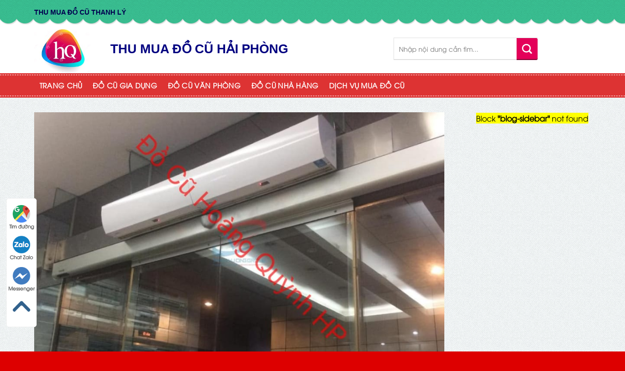

--- FILE ---
content_type: text/html; charset=UTF-8
request_url: https://docuhaiphong.vn/thu-mua-quat-cat-gio-cu-hai-phong-hoang-quynh/
body_size: 37024
content:
<!DOCTYPE html>
<html lang="vi" prefix="og: https://ogp.me/ns#" class="loading-site no-js bg-fill">
<head><meta charset="UTF-8" /><script>if(navigator.userAgent.match(/MSIE|Internet Explorer/i)||navigator.userAgent.match(/Trident\/7\..*?rv:11/i)){var href=document.location.href;if(!href.match(/[?&]nowprocket/)){if(href.indexOf("?")==-1){if(href.indexOf("#")==-1){document.location.href=href+"?nowprocket=1"}else{document.location.href=href.replace("#","?nowprocket=1#")}}else{if(href.indexOf("#")==-1){document.location.href=href+"&nowprocket=1"}else{document.location.href=href.replace("#","&nowprocket=1#")}}}}</script><script>class RocketLazyLoadScripts{constructor(){this.v="1.2.5.1",this.triggerEvents=["keydown","mousedown","mousemove","touchmove","touchstart","touchend","wheel"],this.userEventHandler=this._triggerListener.bind(this),this.touchStartHandler=this._onTouchStart.bind(this),this.touchMoveHandler=this._onTouchMove.bind(this),this.touchEndHandler=this._onTouchEnd.bind(this),this.clickHandler=this._onClick.bind(this),this.interceptedClicks=[],this.interceptedClickListeners=[],this._interceptClickListeners(this),window.addEventListener("pageshow",e=>{this.persisted=e.persisted,this.everythingLoaded&&this._triggerLastFunctions()}),document.addEventListener("DOMContentLoaded",()=>{this._preconnect3rdParties()}),this.delayedScripts={normal:[],async:[],defer:[]},this.trash=[],this.allJQueries=[]}_addUserInteractionListener(e){if(document.hidden){e._triggerListener();return}this.triggerEvents.forEach(t=>window.addEventListener(t,e.userEventHandler,{passive:!0})),window.addEventListener("touchstart",e.touchStartHandler,{passive:!0}),window.addEventListener("mousedown",e.touchStartHandler),document.addEventListener("visibilitychange",e.userEventHandler)}_removeUserInteractionListener(){this.triggerEvents.forEach(e=>window.removeEventListener(e,this.userEventHandler,{passive:!0})),document.removeEventListener("visibilitychange",this.userEventHandler)}_onTouchStart(e){"HTML"!==e.target.tagName&&(window.addEventListener("touchend",this.touchEndHandler),window.addEventListener("mouseup",this.touchEndHandler),window.addEventListener("touchmove",this.touchMoveHandler,{passive:!0}),window.addEventListener("mousemove",this.touchMoveHandler),e.target.addEventListener("click",this.clickHandler),this._disableOtherEventListeners(e.target,!0),this._renameDOMAttribute(e.target,"onclick","rocket-onclick"),this._pendingClickStarted())}_onTouchMove(e){window.removeEventListener("touchend",this.touchEndHandler),window.removeEventListener("mouseup",this.touchEndHandler),window.removeEventListener("touchmove",this.touchMoveHandler,{passive:!0}),window.removeEventListener("mousemove",this.touchMoveHandler),e.target.removeEventListener("click",this.clickHandler),this._disableOtherEventListeners(e.target,!1),this._renameDOMAttribute(e.target,"rocket-onclick","onclick"),this._pendingClickFinished()}_onTouchEnd(){window.removeEventListener("touchend",this.touchEndHandler),window.removeEventListener("mouseup",this.touchEndHandler),window.removeEventListener("touchmove",this.touchMoveHandler,{passive:!0}),window.removeEventListener("mousemove",this.touchMoveHandler)}_onClick(e){e.target.removeEventListener("click",this.clickHandler),this._disableOtherEventListeners(e.target,!1),this._renameDOMAttribute(e.target,"rocket-onclick","onclick"),this.interceptedClicks.push(e),e.preventDefault(),e.stopPropagation(),e.stopImmediatePropagation(),this._pendingClickFinished()}_replayClicks(){window.removeEventListener("touchstart",this.touchStartHandler,{passive:!0}),window.removeEventListener("mousedown",this.touchStartHandler),this.interceptedClicks.forEach(e=>{e.target.dispatchEvent(new MouseEvent("click",{view:e.view,bubbles:!0,cancelable:!0}))})}_interceptClickListeners(e){EventTarget.prototype.addEventListenerBase=EventTarget.prototype.addEventListener,EventTarget.prototype.addEventListener=function(t,i,r){"click"!==t||e.windowLoaded||i===e.clickHandler||e.interceptedClickListeners.push({target:this,func:i,options:r}),(this||window).addEventListenerBase(t,i,r)}}_disableOtherEventListeners(e,t){this.interceptedClickListeners.forEach(i=>{i.target===e&&(t?e.removeEventListener("click",i.func,i.options):e.addEventListener("click",i.func,i.options))}),e.parentNode!==document.documentElement&&this._disableOtherEventListeners(e.parentNode,t)}_waitForPendingClicks(){return new Promise(e=>{this._isClickPending?this._pendingClickFinished=e:e()})}_pendingClickStarted(){this._isClickPending=!0}_pendingClickFinished(){this._isClickPending=!1}_renameDOMAttribute(e,t,i){e.hasAttribute&&e.hasAttribute(t)&&(event.target.setAttribute(i,event.target.getAttribute(t)),event.target.removeAttribute(t))}_triggerListener(){this._removeUserInteractionListener(this),"loading"===document.readyState?document.addEventListener("DOMContentLoaded",this._loadEverythingNow.bind(this)):this._loadEverythingNow()}_preconnect3rdParties(){let e=[];document.querySelectorAll("script[type=rocketlazyloadscript][data-rocket-src]").forEach(t=>{let i=t.getAttribute("data-rocket-src");if(i&&0!==i.indexOf("data:")){0===i.indexOf("//")&&(i=location.protocol+i);try{let r=new URL(i).origin;r!==location.origin&&e.push({src:r,crossOrigin:t.crossOrigin||"module"===t.getAttribute("data-rocket-type")})}catch(n){}}}),e=[...new Map(e.map(e=>[JSON.stringify(e),e])).values()],this._batchInjectResourceHints(e,"preconnect")}async _loadEverythingNow(){this.lastBreath=Date.now(),this._delayEventListeners(this),this._delayJQueryReady(this),this._handleDocumentWrite(),this._registerAllDelayedScripts(),this._preloadAllScripts(),await this._loadScriptsFromList(this.delayedScripts.normal),await this._loadScriptsFromList(this.delayedScripts.defer),await this._loadScriptsFromList(this.delayedScripts.async);try{await this._triggerDOMContentLoaded(),await this._pendingWebpackRequests(this),await this._triggerWindowLoad()}catch(e){console.error(e)}window.dispatchEvent(new Event("rocket-allScriptsLoaded")),this.everythingLoaded=!0,this._waitForPendingClicks().then(()=>{this._replayClicks()}),this._emptyTrash()}_registerAllDelayedScripts(){document.querySelectorAll("script[type=rocketlazyloadscript]").forEach(e=>{e.hasAttribute("data-rocket-src")?e.hasAttribute("async")&&!1!==e.async?this.delayedScripts.async.push(e):e.hasAttribute("defer")&&!1!==e.defer||"module"===e.getAttribute("data-rocket-type")?this.delayedScripts.defer.push(e):this.delayedScripts.normal.push(e):this.delayedScripts.normal.push(e)})}async _transformScript(e){if(await this._littleBreath(),!0===e.noModule&&"noModule"in HTMLScriptElement.prototype){e.setAttribute("data-rocket-status","skipped");return}return new Promise(t=>{let i;function r(){(i||e).setAttribute("data-rocket-status","executed"),t()}try{if(navigator.userAgent.indexOf("Firefox/")>0||""===navigator.vendor)i=document.createElement("script"),[...e.attributes].forEach(e=>{let t=e.nodeName;"type"!==t&&("data-rocket-type"===t&&(t="type"),"data-rocket-src"===t&&(t="src"),i.setAttribute(t,e.nodeValue))}),e.text&&(i.text=e.text),i.hasAttribute("src")?(i.addEventListener("load",r),i.addEventListener("error",function(){i.setAttribute("data-rocket-status","failed"),t()}),setTimeout(()=>{i.isConnected||t()},1)):(i.text=e.text,r()),e.parentNode.replaceChild(i,e);else{let n=e.getAttribute("data-rocket-type"),s=e.getAttribute("data-rocket-src");n?(e.type=n,e.removeAttribute("data-rocket-type")):e.removeAttribute("type"),e.addEventListener("load",r),e.addEventListener("error",function(){e.setAttribute("data-rocket-status","failed"),t()}),s?(e.removeAttribute("data-rocket-src"),e.src=s):e.src="data:text/javascript;base64,"+window.btoa(unescape(encodeURIComponent(e.text)))}}catch(a){e.setAttribute("data-rocket-status","failed"),t()}})}async _loadScriptsFromList(e){let t=e.shift();return t&&t.isConnected?(await this._transformScript(t),this._loadScriptsFromList(e)):Promise.resolve()}_preloadAllScripts(){this._batchInjectResourceHints([...this.delayedScripts.normal,...this.delayedScripts.defer,...this.delayedScripts.async],"preload")}_batchInjectResourceHints(e,t){var i=document.createDocumentFragment();e.forEach(e=>{let r=e.getAttribute&&e.getAttribute("data-rocket-src")||e.src;if(r){let n=document.createElement("link");n.href=r,n.rel=t,"preconnect"!==t&&(n.as="script"),e.getAttribute&&"module"===e.getAttribute("data-rocket-type")&&(n.crossOrigin=!0),e.crossOrigin&&(n.crossOrigin=e.crossOrigin),e.integrity&&(n.integrity=e.integrity),i.appendChild(n),this.trash.push(n)}}),document.head.appendChild(i)}_delayEventListeners(e){let t={};function i(i,r){return t[r].eventsToRewrite.indexOf(i)>=0&&!e.everythingLoaded?"rocket-"+i:i}function r(e,r){var n;!t[n=e]&&(t[n]={originalFunctions:{add:n.addEventListener,remove:n.removeEventListener},eventsToRewrite:[]},n.addEventListener=function(){arguments[0]=i(arguments[0],n),t[n].originalFunctions.add.apply(n,arguments)},n.removeEventListener=function(){arguments[0]=i(arguments[0],n),t[n].originalFunctions.remove.apply(n,arguments)}),t[e].eventsToRewrite.push(r)}function n(t,i){let r=t[i];t[i]=null,Object.defineProperty(t,i,{get:()=>r||function(){},set(n){e.everythingLoaded?r=n:t["rocket"+i]=r=n}})}r(document,"DOMContentLoaded"),r(window,"DOMContentLoaded"),r(window,"load"),r(window,"pageshow"),r(document,"readystatechange"),n(document,"onreadystatechange"),n(window,"onload"),n(window,"onpageshow")}_delayJQueryReady(e){let t;function i(t){return e.everythingLoaded?t:t.split(" ").map(e=>"load"===e||0===e.indexOf("load.")?"rocket-jquery-load":e).join(" ")}function r(r){if(r&&r.fn&&!e.allJQueries.includes(r)){r.fn.ready=r.fn.init.prototype.ready=function(t){return e.domReadyFired?t.bind(document)(r):document.addEventListener("rocket-DOMContentLoaded",()=>t.bind(document)(r)),r([])};let n=r.fn.on;r.fn.on=r.fn.init.prototype.on=function(){return this[0]===window&&("string"==typeof arguments[0]||arguments[0]instanceof String?arguments[0]=i(arguments[0]):"object"==typeof arguments[0]&&Object.keys(arguments[0]).forEach(e=>{let t=arguments[0][e];delete arguments[0][e],arguments[0][i(e)]=t})),n.apply(this,arguments),this},e.allJQueries.push(r)}t=r}r(window.jQuery),Object.defineProperty(window,"jQuery",{get:()=>t,set(e){r(e)}})}async _pendingWebpackRequests(e){let t=document.querySelector("script[data-webpack]");async function i(){return new Promise(e=>{t.addEventListener("load",e),t.addEventListener("error",e)})}t&&(await i(),await e._requestAnimFrame(),await e._pendingWebpackRequests(e))}async _triggerDOMContentLoaded(){this.domReadyFired=!0,await this._littleBreath(),document.dispatchEvent(new Event("rocket-readystatechange")),await this._littleBreath(),document.rocketonreadystatechange&&document.rocketonreadystatechange(),await this._littleBreath(),document.dispatchEvent(new Event("rocket-DOMContentLoaded")),await this._littleBreath(),window.dispatchEvent(new Event("rocket-DOMContentLoaded"))}async _triggerWindowLoad(){await this._littleBreath(),document.dispatchEvent(new Event("rocket-readystatechange")),await this._littleBreath(),document.rocketonreadystatechange&&document.rocketonreadystatechange(),await this._littleBreath(),window.dispatchEvent(new Event("rocket-load")),await this._littleBreath(),window.rocketonload&&window.rocketonload(),await this._littleBreath(),this.allJQueries.forEach(e=>e(window).trigger("rocket-jquery-load")),await this._littleBreath();let e=new Event("rocket-pageshow");e.persisted=this.persisted,window.dispatchEvent(e),await this._littleBreath(),window.rocketonpageshow&&window.rocketonpageshow({persisted:this.persisted}),this.windowLoaded=!0}_triggerLastFunctions(){document.onreadystatechange&&document.onreadystatechange(),window.onload&&window.onload(),window.onpageshow&&window.onpageshow({persisted:this.persisted})}_handleDocumentWrite(){let e=new Map;document.write=document.writeln=function(t){let i=document.currentScript;i||console.error("WPRocket unable to document.write this: "+t);let r=document.createRange(),n=i.parentElement,s=e.get(i);void 0===s&&(s=i.nextSibling,e.set(i,s));let a=document.createDocumentFragment();r.setStart(a,0),a.appendChild(r.createContextualFragment(t)),n.insertBefore(a,s)}}async _littleBreath(){Date.now()-this.lastBreath>45&&(await this._requestAnimFrame(),this.lastBreath=Date.now())}async _requestAnimFrame(){return document.hidden?new Promise(e=>setTimeout(e)):new Promise(e=>requestAnimationFrame(e))}_emptyTrash(){this.trash.forEach(e=>e.remove())}static run(){let e=new RocketLazyLoadScripts;e._addUserInteractionListener(e)}}RocketLazyLoadScripts.run();</script>
	
	<link rel="profile" href="http://gmpg.org/xfn/11" />
	<link rel="pingback" href="https://docuhaiphong.vn/xmlrpc.php" />

	<script type="rocketlazyloadscript">(function(html){html.className = html.className.replace(/\bno-js\b/,'js')})(document.documentElement);</script>
<style>
#wpadminbar #wp-admin-bar-wccp_free_top_button .ab-icon:before {
	content: "\f160";
	color: #02CA02;
	top: 3px;
}
#wpadminbar #wp-admin-bar-wccp_free_top_button .ab-icon {
	transform: rotate(45deg);
}
</style>
<meta name="viewport" content="width=device-width, initial-scale=1" />
<!-- Tối ưu hóa công cụ tìm kiếm bởi Rank Math PRO - https://rankmath.com/ -->
<title>Thu mua Quạt cắt gió cũ hải phòng -Thanh lý quạt cũ DỊCH VỤ THU MUA ĐỒ CŨ HẢI PHÒNG</title>
<meta name="description" content="Thu mua Quạt cắt gió cũ hải phòng -Thanh lý quạt cũ - Hoàng Quỳnh ⭐️ Thu mua đồ cũ giá cao tại Hải Phòng ⭐️ Thanh lý đồ điện tử, gia dụng, nội thất cũ. Thanh toán NGAY - Tháo dỡ nhanh ! ☎️ 0913.040.613"/>
<meta name="robots" content="follow, index, max-snippet:-1, max-video-preview:-1, max-image-preview:large"/>
<link rel="canonical" href="https://docuhaiphong.vn/thu-mua-quat-cat-gio-cu-hai-phong-hoang-quynh/" />
<meta property="og:locale" content="vi_VN" />
<meta property="og:type" content="article" />
<meta property="og:title" content="Thu mua Quạt cắt gió cũ hải phòng -Thanh lý quạt cũ DỊCH VỤ THU MUA ĐỒ CŨ HẢI PHÒNG" />
<meta property="og:description" content="Thu mua Quạt cắt gió cũ hải phòng -Thanh lý quạt cũ - Hoàng Quỳnh ⭐️ Thu mua đồ cũ giá cao tại Hải Phòng ⭐️ Thanh lý đồ điện tử, gia dụng, nội thất cũ. Thanh toán NGAY - Tháo dỡ nhanh ! ☎️ 0913.040.613" />
<meta property="og:url" content="https://docuhaiphong.vn/thu-mua-quat-cat-gio-cu-hai-phong-hoang-quynh/" />
<meta property="og:site_name" content="Thu Mua Đồ Cũ Thanh Lý Hải Phòng - 0913.040613" />
<meta property="article:publisher" content="https://www.facebook.com/chodocuhaiphong1" />
<meta property="article:author" content="https://www.facebook.com/chodocuhaiphong2/" />
<meta property="article:tag" content="cắt gió" />
<meta property="article:tag" content="cắt gió điều hoà" />
<meta property="article:tag" content="đồ cũ" />
<meta property="article:tag" content="Hoàng Quỳnh" />
<meta property="article:tag" content="quạt cắt gió cũ hải phòng" />
<meta property="article:tag" content="quạt cắt gió cũ thanh lý" />
<meta property="article:tag" content="quạt cắt gió điều hòa" />
<meta property="article:tag" content="quạt cắt gió điều hòa hải phòng" />
<meta property="article:tag" content="quạt cắt gió hải phòng" />
<meta property="article:tag" content="quạt cắt gió nhà hàng" />
<meta property="article:tag" content="quạt cắt gió nhà hàng cũ" />
<meta property="article:tag" content="quạt cắt gió thanh lý" />
<meta property="article:tag" content="quạt cắt gió văn phòng" />
<meta property="article:section" content="DỊCH VỤ THU MUA ĐỒ CŨ HẢI PHÒNG" />
<meta property="og:updated_time" content="2023-06-09T15:21:45+07:00" />
<meta property="og:image" content="https://docuhaiphong.vn/wp-admin/admin-ajax.php?action=rank_math_overlay_thumb&id=3896&type=play&hash=6283e96000f64003bc55f48765543f2e" />
<meta property="og:image:secure_url" content="https://docuhaiphong.vn/wp-admin/admin-ajax.php?action=rank_math_overlay_thumb&id=3896&type=play&hash=6283e96000f64003bc55f48765543f2e" />
<meta property="og:image:width" content="1024" />
<meta property="og:image:height" content="650" />
<meta property="og:image:alt" content="thu mua quạt cắt gió cũ hải phòng - đồ cũ hoàng quỳnh - 0913040613 - docuhaiphong.vn" />
<meta property="og:image:type" content="image/jpeg" />
<meta property="og:video" content="https://docuhaiphong.vn/thu-mua-quat-cat-gio-cu-hai-phong-hoang-quynh/" />
<meta property="ya:ovs:adult" content="1" />
<meta property="ya:ovs:upload_date" content="2021-11-30GMT+070003:20:54+07:00" />
<meta property="ya:ovs:allow_embed" content="true" />
<meta name="twitter:card" content="summary_large_image" />
<meta name="twitter:title" content="Thu mua Quạt cắt gió cũ hải phòng -Thanh lý quạt cũ DỊCH VỤ THU MUA ĐỒ CŨ HẢI PHÒNG" />
<meta name="twitter:description" content="Thu mua Quạt cắt gió cũ hải phòng -Thanh lý quạt cũ - Hoàng Quỳnh ⭐️ Thu mua đồ cũ giá cao tại Hải Phòng ⭐️ Thanh lý đồ điện tử, gia dụng, nội thất cũ. Thanh toán NGAY - Tháo dỡ nhanh ! ☎️ 0913.040.613" />
<meta name="twitter:site" content="@https://twitter.com/docuhoangquynh/" />
<meta name="twitter:creator" content="@https://twitter.com/docuhoangquynh/" />
<meta name="twitter:image" content="https://docuhaiphong.vn/wp-admin/admin-ajax.php?action=rank_math_overlay_thumb&id=3896&type=play&hash=6283e96000f64003bc55f48765543f2e" />
<meta name="twitter:label1" content="Được viết bởi" />
<meta name="twitter:data1" content="Đồ Cũ Hoàng Quỳnh" />
<meta name="twitter:label2" content="Thời gian để đọc" />
<meta name="twitter:data2" content="5 phút" />
<script type="application/ld+json" class="rank-math-schema-pro">{"@context":"https://schema.org","@graph":[{"@type":["LocalBusiness","Organization"],"@id":"https://docuhaiphong.vn/#organization","name":"Ch\u1ee3 \u0110\u1ed3 C\u0169 H\u1ea3i Ph\u00f2ng - Ho\u00e0ng Qu\u1ef3nh","url":"https://docuhaiphong.vn","sameAs":["https://www.facebook.com/chodocuhaiphong1","https://twitter.com/https://twitter.com/docuhoangquynh/"],"email":"thanhly613@gmail.com","logo":{"@type":"ImageObject","@id":"https://docuhaiphong.vn/#logo","url":"https://docuhaiphong.vn/wp-content/uploads/2021/03/cropped-logo-hoang-quynh-do-cu-1.jpg","contentUrl":"https://docuhaiphong.vn/wp-content/uploads/2021/03/cropped-logo-hoang-quynh-do-cu-1.jpg","caption":"Thu Mua \u0110\u1ed3 C\u0169 Thanh L\u00fd H\u1ea3i Ph\u00f2ng - 0913.040613","inLanguage":"vi","width":"512","height":"512"},"openingHours":["Monday,Tuesday,Wednesday,Thursday,Friday,Saturday,Sunday 09:00-17:00"],"image":{"@id":"https://docuhaiphong.vn/#logo"}},{"@type":"WebSite","@id":"https://docuhaiphong.vn/#website","url":"https://docuhaiphong.vn","name":"Thu Mua \u0110\u1ed3 C\u0169 Thanh L\u00fd H\u1ea3i Ph\u00f2ng - 0913.040613","alternateName":"\u0110\u1ed3 C\u0169 Ho\u00e0ng Qu\u1ef3nh","publisher":{"@id":"https://docuhaiphong.vn/#organization"},"inLanguage":"vi"},{"@type":"ImageObject","@id":"https://docuhaiphong.vn/wp-content/uploads/2021/11/quat-cat-gio-cu-hai-phong-do-cu-hoang-quynh.jpg","url":"https://docuhaiphong.vn/wp-content/uploads/2021/11/quat-cat-gio-cu-hai-phong-do-cu-hoang-quynh.jpg","width":"1024","height":"650","caption":"thu mua qu\u1ea1t c\u1eaft gi\u00f3 c\u0169 h\u1ea3i ph\u00f2ng - \u0111\u1ed3 c\u0169 ho\u00e0ng qu\u1ef3nh - 0913040613 - docuhaiphong.vn","inLanguage":"vi"},{"@type":"BreadcrumbList","@id":"https://docuhaiphong.vn/thu-mua-quat-cat-gio-cu-hai-phong-hoang-quynh/#breadcrumb","itemListElement":[{"@type":"ListItem","position":"1","item":{"@id":"https://docuhaiphong.vn","name":"Home"}},{"@type":"ListItem","position":"2","item":{"@id":"https://docuhaiphong.vn/dich-vu/","name":"D\u1ecaCH V\u1ee4 THU MUA \u0110\u1ed2 C\u0168 H\u1ea2I PH\u00d2NG"}},{"@type":"ListItem","position":"3","item":{"@id":"https://docuhaiphong.vn/thu-mua-quat-cat-gio-cu-hai-phong-hoang-quynh/","name":"Thu mua Qu\u1ea1t c\u1eaft gi\u00f3 c\u0169 h\u1ea3i ph\u00f2ng -Thanh l\u00fd qu\u1ea1t c\u0169"}}]},{"@type":"WebPage","@id":"https://docuhaiphong.vn/thu-mua-quat-cat-gio-cu-hai-phong-hoang-quynh/#webpage","url":"https://docuhaiphong.vn/thu-mua-quat-cat-gio-cu-hai-phong-hoang-quynh/","name":"Thu mua Qu\u1ea1t c\u1eaft gi\u00f3 c\u0169 h\u1ea3i ph\u00f2ng -Thanh l\u00fd qu\u1ea1t c\u0169 D\u1ecaCH V\u1ee4 THU MUA \u0110\u1ed2 C\u0168 H\u1ea2I PH\u00d2NG","datePublished":"2021-11-30T03:20:54+07:00","dateModified":"2023-06-09T15:21:45+07:00","isPartOf":{"@id":"https://docuhaiphong.vn/#website"},"primaryImageOfPage":{"@id":"https://docuhaiphong.vn/wp-content/uploads/2021/11/quat-cat-gio-cu-hai-phong-do-cu-hoang-quynh.jpg"},"inLanguage":"vi","breadcrumb":{"@id":"https://docuhaiphong.vn/thu-mua-quat-cat-gio-cu-hai-phong-hoang-quynh/#breadcrumb"}},{"@type":"NewsArticle","copyrightYear":"2023","@id":"https://docuhaiphong.vn/thu-mua-quat-cat-gio-cu-hai-phong-hoang-quynh/#schema-27125","isPartOf":{"@id":"https://docuhaiphong.vn/thu-mua-quat-cat-gio-cu-hai-phong-hoang-quynh/#webpage"},"publisher":{"@id":"https://docuhaiphong.vn/#organization"},"image":{"@id":"https://docuhaiphong.vn/wp-content/uploads/2021/11/quat-cat-gio-cu-hai-phong-do-cu-hoang-quynh.jpg"},"inLanguage":"vi","mainEntityOfPage":{"@id":"https://docuhaiphong.vn/thu-mua-quat-cat-gio-cu-hai-phong-hoang-quynh/#webpage"}},{"@type":"VideoObject","embedUrl":"https://www.youtube.com/embed/www.youtube","contentUrl":"https://docuhaiphong.vn/thu-mua-quat-cat-gio-cu-hai-phong-hoang-quynh/","name":"Thu mua Qu\u1ea1t c\u1eaft gi\u00f3 c\u0169 h\u1ea3i ph\u00f2ng -Thanh l\u00fd qu\u1ea1t c\u0169 D\u1ecaCH V\u1ee4 THU MUA \u0110\u1ed2 C\u0168 H\u1ea2I PH\u00d2NG","description":"Thu mua Qu\u1ea1t c\u1eaft gi\u00f3 c\u0169 h\u1ea3i ph\u00f2ng -Thanh l\u00fd qu\u1ea1t c\u0169 - Ho\u00e0ng Qu\u1ef3nh \u2b50\ufe0f Thu mua \u0111\u1ed3 c\u0169 gi\u00e1 cao t\u1ea1i H\u1ea3i Ph\u00f2ng \u2b50\ufe0f Thanh l\u00fd \u0111\u1ed3 \u0111i\u1ec7n t\u1eed, gia d\u1ee5ng, n\u1ed9i th\u1ea5t c\u0169. Thanh to\u00e1n NGAY - Th\u00e1o d\u1ee1 nhanh ! \u260e\ufe0f 0913.040.613","uploadDate":"2021-11-30T03:20:54+07:00","thumbnailUrl":"https://docuhaiphong.vn/wp-content/uploads/2021/11/quat-cat-gio-cu-hai-phong-do-cu-hoang-quynh.jpg","hasPart":[],"@id":"https://docuhaiphong.vn/thu-mua-quat-cat-gio-cu-hai-phong-hoang-quynh/#schema-27126","isPartOf":{"@id":"https://docuhaiphong.vn/thu-mua-quat-cat-gio-cu-hai-phong-hoang-quynh/#webpage"},"publisher":{"@id":"https://docuhaiphong.vn/#organization"},"inLanguage":"vi"}]}</script>
<!-- /Plugin SEO WordPress Rank Math -->


<link rel='prefetch' href='https://docuhaiphong.vn/wp-content/themes/flatsome/assets/js/flatsome.js?ver=e2eddd6c228105dac048' />
<link rel='prefetch' href='https://docuhaiphong.vn/wp-content/themes/flatsome/assets/js/chunk.slider.js?ver=3.20.4' />
<link rel='prefetch' href='https://docuhaiphong.vn/wp-content/themes/flatsome/assets/js/chunk.popups.js?ver=3.20.4' />
<link rel='prefetch' href='https://docuhaiphong.vn/wp-content/themes/flatsome/assets/js/chunk.tooltips.js?ver=3.20.4' />
<link rel='prefetch' href='https://docuhaiphong.vn/wp-content/themes/flatsome/assets/js/woocommerce.js?ver=1c9be63d628ff7c3ff4c' />
<link rel="alternate" type="application/rss+xml" title="Dòng thông tin Hoàng Quỳnh - Thu Mua Đồ Cũ Giá Cao, Thanh Lý Nhanh Tại Hải Phòng &raquo;" href="https://docuhaiphong.vn/feed/" />
<link rel="alternate" type="application/rss+xml" title="Hoàng Quỳnh - Thu Mua Đồ Cũ Giá Cao, Thanh Lý Nhanh Tại Hải Phòng &raquo; Dòng bình luận" href="https://docuhaiphong.vn/comments/feed/" />
<link rel="alternate" type="application/rss+xml" title="Hoàng Quỳnh - Thu Mua Đồ Cũ Giá Cao, Thanh Lý Nhanh Tại Hải Phòng &raquo; Thu mua Quạt cắt gió cũ hải phòng -Thanh lý quạt cũ Dòng bình luận" href="https://docuhaiphong.vn/thu-mua-quat-cat-gio-cu-hai-phong-hoang-quynh/feed/" />
<link rel="alternate" title="oNhúng (JSON)" type="application/json+oembed" href="https://docuhaiphong.vn/wp-json/oembed/1.0/embed?url=https%3A%2F%2Fdocuhaiphong.vn%2Fthu-mua-quat-cat-gio-cu-hai-phong-hoang-quynh%2F" />
<link rel="alternate" title="oNhúng (XML)" type="text/xml+oembed" href="https://docuhaiphong.vn/wp-json/oembed/1.0/embed?url=https%3A%2F%2Fdocuhaiphong.vn%2Fthu-mua-quat-cat-gio-cu-hai-phong-hoang-quynh%2F&#038;format=xml" />
<style id='wp-img-auto-sizes-contain-inline-css' type='text/css'>
img:is([sizes=auto i],[sizes^="auto," i]){contain-intrinsic-size:3000px 1500px}
/*# sourceURL=wp-img-auto-sizes-contain-inline-css */
</style>
<style id='wp-emoji-styles-inline-css' type='text/css'>

	img.wp-smiley, img.emoji {
		display: inline !important;
		border: none !important;
		box-shadow: none !important;
		height: 1em !important;
		width: 1em !important;
		margin: 0 0.07em !important;
		vertical-align: -0.1em !important;
		background: none !important;
		padding: 0 !important;
	}
/*# sourceURL=wp-emoji-styles-inline-css */
</style>
<style id='wp-block-library-inline-css' type='text/css'>
:root{--wp-block-synced-color:#7a00df;--wp-block-synced-color--rgb:122,0,223;--wp-bound-block-color:var(--wp-block-synced-color);--wp-editor-canvas-background:#ddd;--wp-admin-theme-color:#007cba;--wp-admin-theme-color--rgb:0,124,186;--wp-admin-theme-color-darker-10:#006ba1;--wp-admin-theme-color-darker-10--rgb:0,107,160.5;--wp-admin-theme-color-darker-20:#005a87;--wp-admin-theme-color-darker-20--rgb:0,90,135;--wp-admin-border-width-focus:2px}@media (min-resolution:192dpi){:root{--wp-admin-border-width-focus:1.5px}}.wp-element-button{cursor:pointer}:root .has-very-light-gray-background-color{background-color:#eee}:root .has-very-dark-gray-background-color{background-color:#313131}:root .has-very-light-gray-color{color:#eee}:root .has-very-dark-gray-color{color:#313131}:root .has-vivid-green-cyan-to-vivid-cyan-blue-gradient-background{background:linear-gradient(135deg,#00d084,#0693e3)}:root .has-purple-crush-gradient-background{background:linear-gradient(135deg,#34e2e4,#4721fb 50%,#ab1dfe)}:root .has-hazy-dawn-gradient-background{background:linear-gradient(135deg,#faaca8,#dad0ec)}:root .has-subdued-olive-gradient-background{background:linear-gradient(135deg,#fafae1,#67a671)}:root .has-atomic-cream-gradient-background{background:linear-gradient(135deg,#fdd79a,#004a59)}:root .has-nightshade-gradient-background{background:linear-gradient(135deg,#330968,#31cdcf)}:root .has-midnight-gradient-background{background:linear-gradient(135deg,#020381,#2874fc)}:root{--wp--preset--font-size--normal:16px;--wp--preset--font-size--huge:42px}.has-regular-font-size{font-size:1em}.has-larger-font-size{font-size:2.625em}.has-normal-font-size{font-size:var(--wp--preset--font-size--normal)}.has-huge-font-size{font-size:var(--wp--preset--font-size--huge)}.has-text-align-center{text-align:center}.has-text-align-left{text-align:left}.has-text-align-right{text-align:right}.has-fit-text{white-space:nowrap!important}#end-resizable-editor-section{display:none}.aligncenter{clear:both}.items-justified-left{justify-content:flex-start}.items-justified-center{justify-content:center}.items-justified-right{justify-content:flex-end}.items-justified-space-between{justify-content:space-between}.screen-reader-text{border:0;clip-path:inset(50%);height:1px;margin:-1px;overflow:hidden;padding:0;position:absolute;width:1px;word-wrap:normal!important}.screen-reader-text:focus{background-color:#ddd;clip-path:none;color:#444;display:block;font-size:1em;height:auto;left:5px;line-height:normal;padding:15px 23px 14px;text-decoration:none;top:5px;width:auto;z-index:100000}html :where(.has-border-color){border-style:solid}html :where([style*=border-top-color]){border-top-style:solid}html :where([style*=border-right-color]){border-right-style:solid}html :where([style*=border-bottom-color]){border-bottom-style:solid}html :where([style*=border-left-color]){border-left-style:solid}html :where([style*=border-width]){border-style:solid}html :where([style*=border-top-width]){border-top-style:solid}html :where([style*=border-right-width]){border-right-style:solid}html :where([style*=border-bottom-width]){border-bottom-style:solid}html :where([style*=border-left-width]){border-left-style:solid}html :where(img[class*=wp-image-]){height:auto;max-width:100%}:where(figure){margin:0 0 1em}html :where(.is-position-sticky){--wp-admin--admin-bar--position-offset:var(--wp-admin--admin-bar--height,0px)}@media screen and (max-width:600px){html :where(.is-position-sticky){--wp-admin--admin-bar--position-offset:0px}}

/*# sourceURL=wp-block-library-inline-css */
</style><style id='global-styles-inline-css' type='text/css'>
:root{--wp--preset--aspect-ratio--square: 1;--wp--preset--aspect-ratio--4-3: 4/3;--wp--preset--aspect-ratio--3-4: 3/4;--wp--preset--aspect-ratio--3-2: 3/2;--wp--preset--aspect-ratio--2-3: 2/3;--wp--preset--aspect-ratio--16-9: 16/9;--wp--preset--aspect-ratio--9-16: 9/16;--wp--preset--color--black: #000000;--wp--preset--color--cyan-bluish-gray: #abb8c3;--wp--preset--color--white: #ffffff;--wp--preset--color--pale-pink: #f78da7;--wp--preset--color--vivid-red: #cf2e2e;--wp--preset--color--luminous-vivid-orange: #ff6900;--wp--preset--color--luminous-vivid-amber: #fcb900;--wp--preset--color--light-green-cyan: #7bdcb5;--wp--preset--color--vivid-green-cyan: #00d084;--wp--preset--color--pale-cyan-blue: #8ed1fc;--wp--preset--color--vivid-cyan-blue: #0693e3;--wp--preset--color--vivid-purple: #9b51e0;--wp--preset--color--primary: #14049e;--wp--preset--color--secondary: #52c5d7;--wp--preset--color--success: #627D47;--wp--preset--color--alert: #b20000;--wp--preset--gradient--vivid-cyan-blue-to-vivid-purple: linear-gradient(135deg,rgb(6,147,227) 0%,rgb(155,81,224) 100%);--wp--preset--gradient--light-green-cyan-to-vivid-green-cyan: linear-gradient(135deg,rgb(122,220,180) 0%,rgb(0,208,130) 100%);--wp--preset--gradient--luminous-vivid-amber-to-luminous-vivid-orange: linear-gradient(135deg,rgb(252,185,0) 0%,rgb(255,105,0) 100%);--wp--preset--gradient--luminous-vivid-orange-to-vivid-red: linear-gradient(135deg,rgb(255,105,0) 0%,rgb(207,46,46) 100%);--wp--preset--gradient--very-light-gray-to-cyan-bluish-gray: linear-gradient(135deg,rgb(238,238,238) 0%,rgb(169,184,195) 100%);--wp--preset--gradient--cool-to-warm-spectrum: linear-gradient(135deg,rgb(74,234,220) 0%,rgb(151,120,209) 20%,rgb(207,42,186) 40%,rgb(238,44,130) 60%,rgb(251,105,98) 80%,rgb(254,248,76) 100%);--wp--preset--gradient--blush-light-purple: linear-gradient(135deg,rgb(255,206,236) 0%,rgb(152,150,240) 100%);--wp--preset--gradient--blush-bordeaux: linear-gradient(135deg,rgb(254,205,165) 0%,rgb(254,45,45) 50%,rgb(107,0,62) 100%);--wp--preset--gradient--luminous-dusk: linear-gradient(135deg,rgb(255,203,112) 0%,rgb(199,81,192) 50%,rgb(65,88,208) 100%);--wp--preset--gradient--pale-ocean: linear-gradient(135deg,rgb(255,245,203) 0%,rgb(182,227,212) 50%,rgb(51,167,181) 100%);--wp--preset--gradient--electric-grass: linear-gradient(135deg,rgb(202,248,128) 0%,rgb(113,206,126) 100%);--wp--preset--gradient--midnight: linear-gradient(135deg,rgb(2,3,129) 0%,rgb(40,116,252) 100%);--wp--preset--font-size--small: 13px;--wp--preset--font-size--medium: 20px;--wp--preset--font-size--large: 36px;--wp--preset--font-size--x-large: 42px;--wp--preset--spacing--20: 0.44rem;--wp--preset--spacing--30: 0.67rem;--wp--preset--spacing--40: 1rem;--wp--preset--spacing--50: 1.5rem;--wp--preset--spacing--60: 2.25rem;--wp--preset--spacing--70: 3.38rem;--wp--preset--spacing--80: 5.06rem;--wp--preset--shadow--natural: 6px 6px 9px rgba(0, 0, 0, 0.2);--wp--preset--shadow--deep: 12px 12px 50px rgba(0, 0, 0, 0.4);--wp--preset--shadow--sharp: 6px 6px 0px rgba(0, 0, 0, 0.2);--wp--preset--shadow--outlined: 6px 6px 0px -3px rgb(255, 255, 255), 6px 6px rgb(0, 0, 0);--wp--preset--shadow--crisp: 6px 6px 0px rgb(0, 0, 0);}:where(body) { margin: 0; }.wp-site-blocks > .alignleft { float: left; margin-right: 2em; }.wp-site-blocks > .alignright { float: right; margin-left: 2em; }.wp-site-blocks > .aligncenter { justify-content: center; margin-left: auto; margin-right: auto; }:where(.is-layout-flex){gap: 0.5em;}:where(.is-layout-grid){gap: 0.5em;}.is-layout-flow > .alignleft{float: left;margin-inline-start: 0;margin-inline-end: 2em;}.is-layout-flow > .alignright{float: right;margin-inline-start: 2em;margin-inline-end: 0;}.is-layout-flow > .aligncenter{margin-left: auto !important;margin-right: auto !important;}.is-layout-constrained > .alignleft{float: left;margin-inline-start: 0;margin-inline-end: 2em;}.is-layout-constrained > .alignright{float: right;margin-inline-start: 2em;margin-inline-end: 0;}.is-layout-constrained > .aligncenter{margin-left: auto !important;margin-right: auto !important;}.is-layout-constrained > :where(:not(.alignleft):not(.alignright):not(.alignfull)){margin-left: auto !important;margin-right: auto !important;}body .is-layout-flex{display: flex;}.is-layout-flex{flex-wrap: wrap;align-items: center;}.is-layout-flex > :is(*, div){margin: 0;}body .is-layout-grid{display: grid;}.is-layout-grid > :is(*, div){margin: 0;}body{padding-top: 0px;padding-right: 0px;padding-bottom: 0px;padding-left: 0px;}a:where(:not(.wp-element-button)){text-decoration: none;}:root :where(.wp-element-button, .wp-block-button__link){background-color: #32373c;border-width: 0;color: #fff;font-family: inherit;font-size: inherit;font-style: inherit;font-weight: inherit;letter-spacing: inherit;line-height: inherit;padding-top: calc(0.667em + 2px);padding-right: calc(1.333em + 2px);padding-bottom: calc(0.667em + 2px);padding-left: calc(1.333em + 2px);text-decoration: none;text-transform: inherit;}.has-black-color{color: var(--wp--preset--color--black) !important;}.has-cyan-bluish-gray-color{color: var(--wp--preset--color--cyan-bluish-gray) !important;}.has-white-color{color: var(--wp--preset--color--white) !important;}.has-pale-pink-color{color: var(--wp--preset--color--pale-pink) !important;}.has-vivid-red-color{color: var(--wp--preset--color--vivid-red) !important;}.has-luminous-vivid-orange-color{color: var(--wp--preset--color--luminous-vivid-orange) !important;}.has-luminous-vivid-amber-color{color: var(--wp--preset--color--luminous-vivid-amber) !important;}.has-light-green-cyan-color{color: var(--wp--preset--color--light-green-cyan) !important;}.has-vivid-green-cyan-color{color: var(--wp--preset--color--vivid-green-cyan) !important;}.has-pale-cyan-blue-color{color: var(--wp--preset--color--pale-cyan-blue) !important;}.has-vivid-cyan-blue-color{color: var(--wp--preset--color--vivid-cyan-blue) !important;}.has-vivid-purple-color{color: var(--wp--preset--color--vivid-purple) !important;}.has-primary-color{color: var(--wp--preset--color--primary) !important;}.has-secondary-color{color: var(--wp--preset--color--secondary) !important;}.has-success-color{color: var(--wp--preset--color--success) !important;}.has-alert-color{color: var(--wp--preset--color--alert) !important;}.has-black-background-color{background-color: var(--wp--preset--color--black) !important;}.has-cyan-bluish-gray-background-color{background-color: var(--wp--preset--color--cyan-bluish-gray) !important;}.has-white-background-color{background-color: var(--wp--preset--color--white) !important;}.has-pale-pink-background-color{background-color: var(--wp--preset--color--pale-pink) !important;}.has-vivid-red-background-color{background-color: var(--wp--preset--color--vivid-red) !important;}.has-luminous-vivid-orange-background-color{background-color: var(--wp--preset--color--luminous-vivid-orange) !important;}.has-luminous-vivid-amber-background-color{background-color: var(--wp--preset--color--luminous-vivid-amber) !important;}.has-light-green-cyan-background-color{background-color: var(--wp--preset--color--light-green-cyan) !important;}.has-vivid-green-cyan-background-color{background-color: var(--wp--preset--color--vivid-green-cyan) !important;}.has-pale-cyan-blue-background-color{background-color: var(--wp--preset--color--pale-cyan-blue) !important;}.has-vivid-cyan-blue-background-color{background-color: var(--wp--preset--color--vivid-cyan-blue) !important;}.has-vivid-purple-background-color{background-color: var(--wp--preset--color--vivid-purple) !important;}.has-primary-background-color{background-color: var(--wp--preset--color--primary) !important;}.has-secondary-background-color{background-color: var(--wp--preset--color--secondary) !important;}.has-success-background-color{background-color: var(--wp--preset--color--success) !important;}.has-alert-background-color{background-color: var(--wp--preset--color--alert) !important;}.has-black-border-color{border-color: var(--wp--preset--color--black) !important;}.has-cyan-bluish-gray-border-color{border-color: var(--wp--preset--color--cyan-bluish-gray) !important;}.has-white-border-color{border-color: var(--wp--preset--color--white) !important;}.has-pale-pink-border-color{border-color: var(--wp--preset--color--pale-pink) !important;}.has-vivid-red-border-color{border-color: var(--wp--preset--color--vivid-red) !important;}.has-luminous-vivid-orange-border-color{border-color: var(--wp--preset--color--luminous-vivid-orange) !important;}.has-luminous-vivid-amber-border-color{border-color: var(--wp--preset--color--luminous-vivid-amber) !important;}.has-light-green-cyan-border-color{border-color: var(--wp--preset--color--light-green-cyan) !important;}.has-vivid-green-cyan-border-color{border-color: var(--wp--preset--color--vivid-green-cyan) !important;}.has-pale-cyan-blue-border-color{border-color: var(--wp--preset--color--pale-cyan-blue) !important;}.has-vivid-cyan-blue-border-color{border-color: var(--wp--preset--color--vivid-cyan-blue) !important;}.has-vivid-purple-border-color{border-color: var(--wp--preset--color--vivid-purple) !important;}.has-primary-border-color{border-color: var(--wp--preset--color--primary) !important;}.has-secondary-border-color{border-color: var(--wp--preset--color--secondary) !important;}.has-success-border-color{border-color: var(--wp--preset--color--success) !important;}.has-alert-border-color{border-color: var(--wp--preset--color--alert) !important;}.has-vivid-cyan-blue-to-vivid-purple-gradient-background{background: var(--wp--preset--gradient--vivid-cyan-blue-to-vivid-purple) !important;}.has-light-green-cyan-to-vivid-green-cyan-gradient-background{background: var(--wp--preset--gradient--light-green-cyan-to-vivid-green-cyan) !important;}.has-luminous-vivid-amber-to-luminous-vivid-orange-gradient-background{background: var(--wp--preset--gradient--luminous-vivid-amber-to-luminous-vivid-orange) !important;}.has-luminous-vivid-orange-to-vivid-red-gradient-background{background: var(--wp--preset--gradient--luminous-vivid-orange-to-vivid-red) !important;}.has-very-light-gray-to-cyan-bluish-gray-gradient-background{background: var(--wp--preset--gradient--very-light-gray-to-cyan-bluish-gray) !important;}.has-cool-to-warm-spectrum-gradient-background{background: var(--wp--preset--gradient--cool-to-warm-spectrum) !important;}.has-blush-light-purple-gradient-background{background: var(--wp--preset--gradient--blush-light-purple) !important;}.has-blush-bordeaux-gradient-background{background: var(--wp--preset--gradient--blush-bordeaux) !important;}.has-luminous-dusk-gradient-background{background: var(--wp--preset--gradient--luminous-dusk) !important;}.has-pale-ocean-gradient-background{background: var(--wp--preset--gradient--pale-ocean) !important;}.has-electric-grass-gradient-background{background: var(--wp--preset--gradient--electric-grass) !important;}.has-midnight-gradient-background{background: var(--wp--preset--gradient--midnight) !important;}.has-small-font-size{font-size: var(--wp--preset--font-size--small) !important;}.has-medium-font-size{font-size: var(--wp--preset--font-size--medium) !important;}.has-large-font-size{font-size: var(--wp--preset--font-size--large) !important;}.has-x-large-font-size{font-size: var(--wp--preset--font-size--x-large) !important;}
/*# sourceURL=global-styles-inline-css */
</style>

<style id='woocommerce-inline-inline-css' type='text/css'>
.woocommerce form .form-row .required { visibility: visible; }
/*# sourceURL=woocommerce-inline-inline-css */
</style>
<style id='ez-toc-style-inline-css' type='text/css'>
#ez-toc-container{background:#f9f9f9;border:1px solid #aaa;border-radius:4px;-webkit-box-shadow:0 1px 1px rgba(0,0,0,.05);box-shadow:0 1px 1px rgba(0,0,0,.05);display:table;margin-bottom:1em;padding:10px 20px 10px 10px;position:relative;width:auto}div.ez-toc-widget-container{padding:0;position:relative}#ez-toc-container.ez-toc-light-blue{background:#edf6ff}#ez-toc-container.ez-toc-white{background:#fff}#ez-toc-container.ez-toc-black{background:#000}#ez-toc-container.ez-toc-transparent{background:none transparent}div.ez-toc-widget-container ul{display:block}div.ez-toc-widget-container li{border:none;padding:0}div.ez-toc-widget-container ul.ez-toc-list{padding:10px}#ez-toc-container ul ul,.ez-toc div.ez-toc-widget-container ul ul{margin-left:1.5em}#ez-toc-container li,#ez-toc-container ul{margin:0;padding:0}#ez-toc-container li,#ez-toc-container ul,#ez-toc-container ul li,div.ez-toc-widget-container,div.ez-toc-widget-container li{background:none;list-style:none none;line-height:1.6;margin:0;overflow:hidden;z-index:1}#ez-toc-container .ez-toc-title{text-align:left;line-height:1.45;margin:0;padding:0}.ez-toc-title-container{display:table;width:100%}.ez-toc-title,.ez-toc-title-toggle{display:inline;text-align:left;vertical-align:middle}#ez-toc-container.ez-toc-black p.ez-toc-title{color:#fff}#ez-toc-container div.ez-toc-title-container+ul.ez-toc-list{margin-top:1em}.ez-toc-wrap-left{margin:0 auto 1em 0!important}.ez-toc-wrap-left-text{float:left}.ez-toc-wrap-right{margin:0 0 1em auto!important}.ez-toc-wrap-right-text{float:right}#ez-toc-container a{color:#444;box-shadow:none;text-decoration:none;text-shadow:none;display:inline-flex;align-items:stretch;flex-wrap:nowrap}#ez-toc-container a:visited{color:#9f9f9f}#ez-toc-container a:hover{text-decoration:underline}#ez-toc-container.ez-toc-black a,#ez-toc-container.ez-toc-black a:visited{color:#fff}#ez-toc-container a.ez-toc-toggle{display:flex;align-items:center}.ez-toc-widget-container ul.ez-toc-list li:before{content:" ";position:absolute;left:0;right:0;height:30px;line-height:30px;z-index:-1}.ez-toc-widget-container ul.ez-toc-list li.active{background-color:#ededed}.ez-toc-widget-container li.active>a{font-weight:900}.ez-toc-btn{display:inline-block;padding:6px 12px;margin-bottom:0;font-size:14px;font-weight:400;line-height:1.428571429;text-align:center;white-space:nowrap;vertical-align:middle;cursor:pointer;background-image:none;border:1px solid transparent;border-radius:4px;-webkit-user-select:none;-moz-user-select:none;-ms-user-select:none;-o-user-select:none;user-select:none}.ez-toc-btn:focus{outline:thin dotted #333;outline:5px auto -webkit-focus-ring-color;outline-offset:-2px}.ez-toc-btn:focus,.ez-toc-btn:hover{color:#333;text-decoration:none}.ez-toc-btn.active,.ez-toc-btn:active{background-image:none;outline:0;-webkit-box-shadow:inset 0 3px 5px rgba(0,0,0,.125);box-shadow:inset 0 3px 5px rgba(0,0,0,.125)}.ez-toc-btn-default{color:#333;background-color:#fff}.ez-toc-btn-default.active,.ez-toc-btn-default:active,.ez-toc-btn-default:focus,.ez-toc-btn-default:hover{color:#333;background-color:#ebebeb;border-color:#adadad}.ez-toc-btn-default.active,.ez-toc-btn-default:active{background-image:none}.ez-toc-btn-sm,.ez-toc-btn-xs{padding:5px 10px;font-size:12px;line-height:1.5;border-radius:3px}.ez-toc-btn-xs{padding:1px 5px}.ez-toc-btn-default{text-shadow:0 -1px 0 rgba(0,0,0,.2);-webkit-box-shadow:inset 0 1px 0 hsla(0,0%,100%,.15),0 1px 1px rgba(0,0,0,.075);box-shadow:inset 0 1px 0 hsla(0,0%,100%,.15),0 1px 1px rgba(0,0,0,.075)}.ez-toc-btn-default:active{-webkit-box-shadow:inset 0 3px 5px rgba(0,0,0,.125);box-shadow:inset 0 3px 5px rgba(0,0,0,.125)}.btn.active,.ez-toc-btn:active{background-image:none}.ez-toc-btn-default{text-shadow:0 1px 0 #fff;background-image:-webkit-gradient(linear,left 0,left 100%,from(#fff),to(#e0e0e0));background-image:-webkit-linear-gradient(top,#fff,#e0e0e0);background-image:-moz-linear-gradient(top,#fff 0,#e0e0e0 100%);background-image:linear-gradient(180deg,#fff 0,#e0e0e0);background-repeat:repeat-x;border-color:#ccc;filter:progid:DXImageTransform.Microsoft.gradient(startColorstr="#ffffffff",endColorstr="#ffe0e0e0",GradientType=0);filter:progid:DXImageTransform.Microsoft.gradient(enabled=false)}.ez-toc-btn-default:focus,.ez-toc-btn-default:hover{background-color:#e0e0e0;background-position:0 -15px}.ez-toc-btn-default.active,.ez-toc-btn-default:active{background-color:#e0e0e0;border-color:#dbdbdb}.ez-toc-pull-right{float:right!important;margin-left:10px}#ez-toc-container label.cssicon,#ez-toc-widget-container label.cssicon{height:30px}.ez-toc-glyphicon{position:relative;top:1px;display:inline-block;font-family:Glyphicons Halflings;-webkit-font-smoothing:antialiased;font-style:normal;font-weight:400;line-height:1;-moz-osx-font-smoothing:grayscale}.ez-toc-glyphicon:empty{width:1em}.ez-toc-toggle i.ez-toc-glyphicon{font-size:16px;margin-left:2px}#ez-toc-container input{position:absolute;left:-999em}#ez-toc-container input[type=checkbox]:checked+nav,#ez-toc-widget-container input[type=checkbox]:checked+nav{opacity:0;max-height:0;border:none;display:none}#ez-toc-container label{position:relative;cursor:pointer;display:initial}#ez-toc-container .ez-toc-js-icon-con{display:initial}#ez-toc-container .ez-toc-js-icon-con,#ez-toc-container .ez-toc-toggle label{float:right;position:relative;font-size:16px;padding:0;border:1px solid #999191;border-radius:5px;cursor:pointer;left:10px;width:35px}div#ez-toc-container .ez-toc-title{display:initial}.ez-toc-wrap-center{margin:0 auto 1em!important}#ez-toc-container a.ez-toc-toggle{color:#444;background:inherit;border:inherit}.ez-toc-toggle #item{position:absolute;left:-999em}label.cssicon .ez-toc-glyphicon:empty{font-size:16px;margin-left:2px}label.cssiconcheckbox{display:none}.ez-toc-widget-container ul li a{padding-left:10px;display:inline-flex;align-items:stretch;flex-wrap:nowrap}.ez-toc-widget-container ul.ez-toc-list li{height:auto!important}.ez-toc-cssicon{float:right;position:relative;font-size:16px;padding:0;border:1px solid #999191;border-radius:5px;cursor:pointer;left:10px;width:35px}.ez-toc-icon-toggle-span{display:flex;align-items:center;width:35px;height:30px;justify-content:center;direction:ltr}#ez-toc-container .eztoc-toggle-hide-by-default{display:none}.eztoc_no_heading_found{background-color:#ff0;padding-left:10px}.eztoc-hide{display:none}.term-description .ez-toc-title-container p:nth-child(2){width:50px;float:right;margin:0}.ez-toc-list.ez-toc-columns-2{column-count:2;column-gap:20px;column-fill:balance}.ez-toc-list.ez-toc-columns-2>li{display:block;break-inside:avoid;margin-bottom:8px;page-break-inside:avoid}.ez-toc-list.ez-toc-columns-3{column-count:3;column-gap:20px;column-fill:balance}.ez-toc-list.ez-toc-columns-3>li{display:block;break-inside:avoid;margin-bottom:8px;page-break-inside:avoid}.ez-toc-list.ez-toc-columns-4{column-count:4;column-gap:20px;column-fill:balance}.ez-toc-list.ez-toc-columns-4>li{display:block;break-inside:avoid;margin-bottom:8px;page-break-inside:avoid}.ez-toc-list.ez-toc-columns-optimized{column-fill:balance;orphans:2;widows:2}.ez-toc-list.ez-toc-columns-optimized>li{display:block;break-inside:avoid;page-break-inside:avoid}@media (max-width:768px){.ez-toc-list.ez-toc-columns-2,.ez-toc-list.ez-toc-columns-3,.ez-toc-list.ez-toc-columns-4{column-count:1;column-gap:0}}@media (max-width:1024px) and (min-width:769px){.ez-toc-list.ez-toc-columns-3,.ez-toc-list.ez-toc-columns-4{column-count:2}}.ez-toc-container-direction {direction: ltr;}.ez-toc-counter ul{counter-reset: item ;}.ez-toc-counter nav ul li a::before {content: counters(item, '.', decimal) '. ';display: inline-block;counter-increment: item;flex-grow: 0;flex-shrink: 0;margin-right: .2em; float: left; }.ez-toc-widget-direction {direction: ltr;}.ez-toc-widget-container ul{counter-reset: item ;}.ez-toc-widget-container nav ul li a::before {content: counters(item, '.', decimal) '. ';display: inline-block;counter-increment: item;flex-grow: 0;flex-shrink: 0;margin-right: .2em; float: left; }div#ez-toc-container .ez-toc-title {font-size: 120%;}div#ez-toc-container .ez-toc-title {font-weight: 500;}div#ez-toc-container ul li , div#ez-toc-container ul li a {font-size: 95%;}div#ez-toc-container ul li , div#ez-toc-container ul li a {font-weight: 500;}div#ez-toc-container nav ul ul li {font-size: 90%;}.ez-toc-box-title {font-weight: bold; margin-bottom: 10px; text-align: center; text-transform: uppercase; letter-spacing: 1px; color: #666; padding-bottom: 5px;position:absolute;top:-4%;left:5%;background-color: inherit;transition: top 0.3s ease;}.ez-toc-box-title.toc-closed {top:-25%;}
/*# sourceURL=ez-toc-style-inline-css */
</style>
<link data-minify="1" rel='stylesheet' id='flatsome-main-css' href='https://docuhaiphong.vn/wp-content/cache/background-css/docuhaiphong.vn/wp-content/cache/min/1/wp-content/themes/flatsome/assets/css/flatsome.css?ver=1765518665&wpr_t=1768870438' type='text/css' media='all' />
<style id='flatsome-main-inline-css' type='text/css'>
@font-face {
				font-family: "fl-icons";
				font-display: block;
				src: url(https://docuhaiphong.vn/wp-content/themes/flatsome/assets/css/icons/fl-icons.eot?v=3.20.4);
				src:
					url(https://docuhaiphong.vn/wp-content/themes/flatsome/assets/css/icons/fl-icons.eot#iefix?v=3.20.4) format("embedded-opentype"),
					url(https://docuhaiphong.vn/wp-content/themes/flatsome/assets/css/icons/fl-icons.woff2?v=3.20.4) format("woff2"),
					url(https://docuhaiphong.vn/wp-content/themes/flatsome/assets/css/icons/fl-icons.ttf?v=3.20.4) format("truetype"),
					url(https://docuhaiphong.vn/wp-content/themes/flatsome/assets/css/icons/fl-icons.woff?v=3.20.4) format("woff"),
					url(https://docuhaiphong.vn/wp-content/themes/flatsome/assets/css/icons/fl-icons.svg?v=3.20.4#fl-icons) format("svg");
			}
/*# sourceURL=flatsome-main-inline-css */
</style>
<link data-minify="1" rel='stylesheet' id='flatsome-shop-css' href='https://docuhaiphong.vn/wp-content/cache/min/1/wp-content/themes/flatsome/assets/css/flatsome-shop.css?ver=1765518665' type='text/css' media='all' />
<link data-minify="1" rel='stylesheet' id='flatsome-style-css' href='https://docuhaiphong.vn/wp-content/cache/background-css/docuhaiphong.vn/wp-content/cache/min/1/wp-content/themes/appro-child/style.css?ver=1765518665&wpr_t=1768870438' type='text/css' media='all' />
<script type="rocketlazyloadscript" data-rocket-type="text/javascript" data-rocket-src="https://docuhaiphong.vn/wp-includes/js/jquery/jquery.min.js?ver=3.7.1" id="jquery-core-js" defer></script>
<script type="rocketlazyloadscript" data-rocket-type="text/javascript" data-rocket-src="https://docuhaiphong.vn/wp-includes/js/jquery/jquery-migrate.min.js?ver=3.4.1" id="jquery-migrate-js" defer></script>
<script type="rocketlazyloadscript" data-rocket-type="text/javascript" data-rocket-src="https://docuhaiphong.vn/wp-content/plugins/woocommerce/assets/js/jquery-blockui/jquery.blockUI.min.js?ver=2.7.0-wc.10.4.3" id="wc-jquery-blockui-js" data-wp-strategy="defer" defer></script>
<script type="text/javascript" id="wc-add-to-cart-js-extra">
/* <![CDATA[ */
var wc_add_to_cart_params = {"ajax_url":"/wp-admin/admin-ajax.php","wc_ajax_url":"/?wc-ajax=%%endpoint%%","i18n_view_cart":"Xem gi\u1ecf h\u00e0ng","cart_url":"https://docuhaiphong.vn","is_cart":"","cart_redirect_after_add":"no"};
//# sourceURL=wc-add-to-cart-js-extra
/* ]]> */
</script>
<script type="rocketlazyloadscript" data-rocket-type="text/javascript" data-rocket-src="https://docuhaiphong.vn/wp-content/plugins/woocommerce/assets/js/frontend/add-to-cart.min.js?ver=10.4.3" id="wc-add-to-cart-js" defer="defer" data-wp-strategy="defer"></script>
<script type="rocketlazyloadscript" data-rocket-type="text/javascript" data-rocket-src="https://docuhaiphong.vn/wp-content/plugins/woocommerce/assets/js/js-cookie/js.cookie.min.js?ver=2.1.4-wc.10.4.3" id="wc-js-cookie-js" data-wp-strategy="defer" defer></script>
<link rel="https://api.w.org/" href="https://docuhaiphong.vn/wp-json/" /><link rel="alternate" title="JSON" type="application/json" href="https://docuhaiphong.vn/wp-json/wp/v2/posts/3891" /><link rel="EditURI" type="application/rsd+xml" title="RSD" href="https://docuhaiphong.vn/xmlrpc.php?rsd" />
<meta name="generator" content="WordPress 6.9" />
<link rel='shortlink' href='https://docuhaiphong.vn/?p=3891' />
<script type="rocketlazyloadscript" id="wpcp_disable_Right_Click" data-rocket-type="text/javascript">
document.ondragstart = function() { return false;}
	function nocontext(e) {
	   return false;
	}
	document.oncontextmenu = nocontext;
</script>
<!-- Analytics by WP Statistics - https://wp-statistics.com -->
<!-- Global site tag (gtag.js) - Google Analytics -->
<script type="rocketlazyloadscript" async data-rocket-src="https://www.googletagmanager.com/gtag/js?id=G-E3FE4B9XPD"></script>
<script type="rocketlazyloadscript">
  window.dataLayer = window.dataLayer || [];
  function gtag(){dataLayer.push(arguments);}
  gtag('js', new Date());

  gtag('config', 'G-E3FE4B9XPD');
</script>	<noscript><style>.woocommerce-product-gallery{ opacity: 1 !important; }</style></noscript>
	<script type="rocketlazyloadscript" data-rocket-type="text/javascript" id="google_gtagjs" data-rocket-src="https://www.googletagmanager.com/gtag/js?id=G-6WB8106HWR" async="async"></script>
<script type="rocketlazyloadscript" data-rocket-type="text/javascript" id="google_gtagjs-inline">
/* <![CDATA[ */
window.dataLayer = window.dataLayer || [];function gtag(){dataLayer.push(arguments);}gtag('js', new Date());gtag('config', 'G-6WB8106HWR', {} );
/* ]]> */
</script>
<link rel="icon" href="https://docuhaiphong.vn/wp-content/uploads/2021/03/cropped-logo-hoang-quynh-do-cu-1-32x32.jpg" sizes="32x32" />
<link rel="icon" href="https://docuhaiphong.vn/wp-content/uploads/2021/03/cropped-logo-hoang-quynh-do-cu-1-192x192.jpg" sizes="192x192" />
<link rel="apple-touch-icon" href="https://docuhaiphong.vn/wp-content/uploads/2021/03/cropped-logo-hoang-quynh-do-cu-1-180x180.jpg" />
<meta name="msapplication-TileImage" content="https://docuhaiphong.vn/wp-content/uploads/2021/03/cropped-logo-hoang-quynh-do-cu-1-270x270.jpg" />
<style id="custom-css" type="text/css">:root {--primary-color: #14049e;--fs-color-primary: #14049e;--fs-color-secondary: #52c5d7;--fs-color-success: #627D47;--fs-color-alert: #b20000;--fs-color-base: #333333;--fs-experimental-link-color: #111111;--fs-experimental-link-color-hover: #060892;}.tooltipster-base {--tooltip-color: #fff;--tooltip-bg-color: #000;}.off-canvas-right .mfp-content, .off-canvas-left .mfp-content {--drawer-width: 300px;}.off-canvas .mfp-content.off-canvas-cart {--drawer-width: 360px;}.container-width, .full-width .ubermenu-nav, .container, .row{max-width: 1170px}.row.row-collapse{max-width: 1140px}.row.row-small{max-width: 1162.5px}.row.row-large{max-width: 1200px}.header-main{height: 100px}#logo img{max-height: 100px}#logo{width:126px;}.header-bottom{min-height: 50px}.header-top{min-height: 50px}.transparent .header-main{height: 30px}.transparent #logo img{max-height: 30px}.has-transparent + .page-title:first-of-type,.has-transparent + #main > .page-title,.has-transparent + #main > div > .page-title,.has-transparent + #main .page-header-wrapper:first-of-type .page-title{padding-top: 110px;}.header.show-on-scroll,.stuck .header-main{height:70px!important}.stuck #logo img{max-height: 70px!important}.search-form{ width: 30%;}.header-bg-color {background-color: rgba(255,255,255,0.9)}.header-bottom {background-color: #dd3333}.top-bar-nav > li > a{line-height: 40px }.header-main .nav > li > a{line-height: 16px }.stuck .header-main .nav > li > a{line-height: 50px }.header-bottom-nav > li > a{line-height: 40px }@media (max-width: 549px) {.header-main{height: 70px}#logo img{max-height: 70px}}.nav-dropdown-has-arrow.nav-dropdown-has-border li.has-dropdown:before{border-bottom-color: #dd3333;}.nav .nav-dropdown{border-color: #dd3333 }.nav-dropdown{border-radius:3px}.nav-dropdown{font-size:100%}h1,h2,h3,h4,h5,h6,.heading-font{color: #1e73be;}.breadcrumbs{text-transform: none;}.header:not(.transparent) .header-bottom-nav.nav > li > a{color: #ffffff;}@media screen and (min-width: 550px){.products .box-vertical .box-image{min-width: 300px!important;width: 300px!important;}}.footer-1{background-color: #dd0000}.footer-2{background-color: #dd0000}.absolute-footer, html{background-color: #dd0000}.nav-vertical-fly-out > li + li {border-top-width: 1px; border-top-style: solid;}/* Custom CSS */@font-face {font-family: "utm-avo";font-weight: normal;font-style: normal;src: url("/wp-content/themes/appro-child/assets/font/utm-avo.ttf") format("truetype");font-display: swap;}body {font-family: "utm-avo", sans-serif}.nav>li>a {font-family: "utm-avo", sans-serif;}h1,h2,h3,h4,h5,h6,.heading-font {font-family: "utm-avo", sans-serif;}.label-new.menu-item > a:after{content:"New";}.label-hot.menu-item > a:after{content:"Hot";}.label-sale.menu-item > a:after{content:"Sale";}.label-popular.menu-item > a:after{content:"Popular";}</style><style id="kirki-inline-styles"></style><noscript><style id="rocket-lazyload-nojs-css">.rll-youtube-player, [data-lazy-src]{display:none !important;}</style></noscript><link data-minify="1" rel='stylesheet' id='wc-blocks-style-css' href='https://docuhaiphong.vn/wp-content/cache/min/1/wp-content/plugins/woocommerce/assets/client/blocks/wc-blocks.css?ver=1765518665' type='text/css' media='all' />
<link rel='stylesheet' id='mediaelement-css' href='https://docuhaiphong.vn/wp-content/cache/background-css/docuhaiphong.vn/wp-includes/js/mediaelement/mediaelementplayer-legacy.min.css?ver=4.2.17&wpr_t=1768870438' type='text/css' media='all' />
<link rel='stylesheet' id='wp-mediaelement-css' href='https://docuhaiphong.vn/wp-includes/js/mediaelement/wp-mediaelement.min.css?ver=6.9' type='text/css' media='all' />
<style id="wpr-lazyload-bg-container"></style><style id="wpr-lazyload-bg-exclusion"></style>
<noscript>
<style id="wpr-lazyload-bg-nostyle">.fancy-underline:after{--wpr-bg-8d78c3aa-20bd-4191-84b5-44b35182b7dd: url('https://docuhaiphong.vn/wp-content/themes/flatsome/assets/img/underline.png');}.slider-style-shadow .flickity-slider>:before{--wpr-bg-e27ea727-667a-4426-a00e-4f1081b33e2d: url('https://docuhaiphong.vn/wp-content/themes/flatsome/assets/img/shadow@2x.png');}#top-bar{--wpr-bg-37d826c0-fc64-4d69-a51b-f99b47bab72c: url('https://docuhaiphong.vn/wp-content/themes/appro-child/assets/images/bg-tophead.png');}.btn-slide{--wpr-bg-10a5e6fc-ff2b-4e89-a5e1-e03be45b103e: url('https://docuhaiphong.vn/wp-content/themes/appro-child/assets/images/white-arrow.png');}#content{--wpr-bg-310109e5-ef2d-4886-a088-7da35800ff9d: url('https://docuhaiphong.vn/wp-content/themes/appro-child/assets/images/bg-main.png');}.slider-full-width:after{--wpr-bg-a78da840-3c2e-49f5-a05c-4a365371241e: url('https://docuhaiphong.vn/wp-content/themes/appro-child/assets/images/bg-policy.png');}.product-section-title-related,.section-title-center{--wpr-bg-6dfb7dfd-b73b-4b3d-8c49-58303a2ca6db: url('https://docuhaiphong.vn/wp-content/themes/appro-child/assets/images/bg-title-home.png');}.footer>.row>.widget>span.widget-title:before{--wpr-bg-7305829f-ff58-4f87-a810-21aad854934a: url('https://docuhaiphong.vn/wp-content/themes/appro-child/assets/images/bg-title-footer-left.png');}.footer>.row>.widget>span.widget-title:after{--wpr-bg-c4eebd85-8815-430f-956c-c6bdf828276a: url('https://docuhaiphong.vn/wp-content/themes/appro-child/assets/images/bg-title-footer-right.png');}.footer>.row>.widget .menu>li{--wpr-bg-a51c223e-9050-4081-b7f4-41d99c431cd7: url('https://docuhaiphong.vn/wp-content/themes/appro-child/assets/images/bg-li-footer.png');}.mejs-overlay-button{--wpr-bg-fe7fbee4-ff59-4e0a-b3d0-55351f6a877a: url('https://docuhaiphong.vn/wp-includes/js/mediaelement/mejs-controls.svg');}.mejs-overlay-loading-bg-img{--wpr-bg-3cbb2714-1eb6-4266-9ed1-f0828812fad0: url('https://docuhaiphong.vn/wp-includes/js/mediaelement/mejs-controls.svg');}.mejs-button>button{--wpr-bg-b89ca6a0-f59a-4728-9751-92776787e27d: url('https://docuhaiphong.vn/wp-includes/js/mediaelement/mejs-controls.svg');}.warning-wpcp{--wpr-bg-7100da22-c49d-41d4-b370-c369813d303e: url('https://docuhaiphong.vn/wp-content/plugins/wp-content-copy-protector/images/warning.png');}.minhweb-nav ul>li a i.ticon-heart{--wpr-bg-5058b5a7-856b-4f59-9102-b8e0d2fbdfea: url('https://wpfast.vn/wp-content/uploads/2020/04/wpfast-icon-map.png');}.minhweb-nav ul>li a i.ticon-zalo-circle2{--wpr-bg-9e3c4030-ab66-4ae2-8c80-130de5827f17: url('https://wpfast.vn/wp-content/uploads/2020/04/wpfast-icon-zalo.png');}.minhweb-nav ul>li a i.ticon-angle-up{--wpr-bg-bd8b43fa-98c1-4d5d-9357-1387d78872f9: url('https://wpfast.vn/wp-content/uploads/2020/04/wpfast-icon-angle-up.png');}.minhweb-nav ul>li a i.ticon-messenger{--wpr-bg-6ef8973d-3aee-431b-bf70-c0017d051c97: url('https://wpfast.vn/wp-content/uploads/2020/04/wpfast-icon-messenger.png');}.minhweb-nav ul>li a i.ticon-chat-sms{--wpr-bg-8a67cb81-8787-481f-84a8-6f630c22141b: url('https://wpfast.vn/wp-content/uploads/2020/04/wpfast-icon-sms.jpg');}.minhweb-nav ul>li a i.icon-phone-w{--wpr-bg-92fb41eb-9af7-434f-bde6-4cb58c518b9a: url('https://wpfast.vn/wp-content/uploads/2020/04/wpfast-icon-phone.png');}</style>
</noscript>
<script type="application/javascript">const rocket_pairs = [{"selector":".fancy-underline","style":".fancy-underline:after{--wpr-bg-8d78c3aa-20bd-4191-84b5-44b35182b7dd: url('https:\/\/docuhaiphong.vn\/wp-content\/themes\/flatsome\/assets\/img\/underline.png');}","hash":"8d78c3aa-20bd-4191-84b5-44b35182b7dd","url":"https:\/\/docuhaiphong.vn\/wp-content\/themes\/flatsome\/assets\/img\/underline.png"},{"selector":".slider-style-shadow .flickity-slider>*","style":".slider-style-shadow .flickity-slider>:before{--wpr-bg-e27ea727-667a-4426-a00e-4f1081b33e2d: url('https:\/\/docuhaiphong.vn\/wp-content\/themes\/flatsome\/assets\/img\/shadow@2x.png');}","hash":"e27ea727-667a-4426-a00e-4f1081b33e2d","url":"https:\/\/docuhaiphong.vn\/wp-content\/themes\/flatsome\/assets\/img\/shadow@2x.png"},{"selector":"#top-bar","style":"#top-bar{--wpr-bg-37d826c0-fc64-4d69-a51b-f99b47bab72c: url('https:\/\/docuhaiphong.vn\/wp-content\/themes\/appro-child\/assets\/images\/bg-tophead.png');}","hash":"37d826c0-fc64-4d69-a51b-f99b47bab72c","url":"https:\/\/docuhaiphong.vn\/wp-content\/themes\/appro-child\/assets\/images\/bg-tophead.png"},{"selector":".btn-slide","style":".btn-slide{--wpr-bg-10a5e6fc-ff2b-4e89-a5e1-e03be45b103e: url('https:\/\/docuhaiphong.vn\/wp-content\/themes\/appro-child\/assets\/images\/white-arrow.png');}","hash":"10a5e6fc-ff2b-4e89-a5e1-e03be45b103e","url":"https:\/\/docuhaiphong.vn\/wp-content\/themes\/appro-child\/assets\/images\/white-arrow.png"},{"selector":"#content","style":"#content{--wpr-bg-310109e5-ef2d-4886-a088-7da35800ff9d: url('https:\/\/docuhaiphong.vn\/wp-content\/themes\/appro-child\/assets\/images\/bg-main.png');}","hash":"310109e5-ef2d-4886-a088-7da35800ff9d","url":"https:\/\/docuhaiphong.vn\/wp-content\/themes\/appro-child\/assets\/images\/bg-main.png"},{"selector":".slider-full-width","style":".slider-full-width:after{--wpr-bg-a78da840-3c2e-49f5-a05c-4a365371241e: url('https:\/\/docuhaiphong.vn\/wp-content\/themes\/appro-child\/assets\/images\/bg-policy.png');}","hash":"a78da840-3c2e-49f5-a05c-4a365371241e","url":"https:\/\/docuhaiphong.vn\/wp-content\/themes\/appro-child\/assets\/images\/bg-policy.png"},{"selector":".product-section-title-related,.section-title-center","style":".product-section-title-related,.section-title-center{--wpr-bg-6dfb7dfd-b73b-4b3d-8c49-58303a2ca6db: url('https:\/\/docuhaiphong.vn\/wp-content\/themes\/appro-child\/assets\/images\/bg-title-home.png');}","hash":"6dfb7dfd-b73b-4b3d-8c49-58303a2ca6db","url":"https:\/\/docuhaiphong.vn\/wp-content\/themes\/appro-child\/assets\/images\/bg-title-home.png"},{"selector":".footer>.row>.widget>span.widget-title","style":".footer>.row>.widget>span.widget-title:before{--wpr-bg-7305829f-ff58-4f87-a810-21aad854934a: url('https:\/\/docuhaiphong.vn\/wp-content\/themes\/appro-child\/assets\/images\/bg-title-footer-left.png');}","hash":"7305829f-ff58-4f87-a810-21aad854934a","url":"https:\/\/docuhaiphong.vn\/wp-content\/themes\/appro-child\/assets\/images\/bg-title-footer-left.png"},{"selector":".footer>.row>.widget>span.widget-title","style":".footer>.row>.widget>span.widget-title:after{--wpr-bg-c4eebd85-8815-430f-956c-c6bdf828276a: url('https:\/\/docuhaiphong.vn\/wp-content\/themes\/appro-child\/assets\/images\/bg-title-footer-right.png');}","hash":"c4eebd85-8815-430f-956c-c6bdf828276a","url":"https:\/\/docuhaiphong.vn\/wp-content\/themes\/appro-child\/assets\/images\/bg-title-footer-right.png"},{"selector":".footer>.row>.widget .menu>li","style":".footer>.row>.widget .menu>li{--wpr-bg-a51c223e-9050-4081-b7f4-41d99c431cd7: url('https:\/\/docuhaiphong.vn\/wp-content\/themes\/appro-child\/assets\/images\/bg-li-footer.png');}","hash":"a51c223e-9050-4081-b7f4-41d99c431cd7","url":"https:\/\/docuhaiphong.vn\/wp-content\/themes\/appro-child\/assets\/images\/bg-li-footer.png"},{"selector":".mejs-overlay-button","style":".mejs-overlay-button{--wpr-bg-fe7fbee4-ff59-4e0a-b3d0-55351f6a877a: url('https:\/\/docuhaiphong.vn\/wp-includes\/js\/mediaelement\/mejs-controls.svg');}","hash":"fe7fbee4-ff59-4e0a-b3d0-55351f6a877a","url":"https:\/\/docuhaiphong.vn\/wp-includes\/js\/mediaelement\/mejs-controls.svg"},{"selector":".mejs-overlay-loading-bg-img","style":".mejs-overlay-loading-bg-img{--wpr-bg-3cbb2714-1eb6-4266-9ed1-f0828812fad0: url('https:\/\/docuhaiphong.vn\/wp-includes\/js\/mediaelement\/mejs-controls.svg');}","hash":"3cbb2714-1eb6-4266-9ed1-f0828812fad0","url":"https:\/\/docuhaiphong.vn\/wp-includes\/js\/mediaelement\/mejs-controls.svg"},{"selector":".mejs-button>button","style":".mejs-button>button{--wpr-bg-b89ca6a0-f59a-4728-9751-92776787e27d: url('https:\/\/docuhaiphong.vn\/wp-includes\/js\/mediaelement\/mejs-controls.svg');}","hash":"b89ca6a0-f59a-4728-9751-92776787e27d","url":"https:\/\/docuhaiphong.vn\/wp-includes\/js\/mediaelement\/mejs-controls.svg"},{"selector":".warning-wpcp","style":".warning-wpcp{--wpr-bg-7100da22-c49d-41d4-b370-c369813d303e: url('https:\/\/docuhaiphong.vn\/wp-content\/plugins\/wp-content-copy-protector\/images\/warning.png');}","hash":"7100da22-c49d-41d4-b370-c369813d303e","url":"https:\/\/docuhaiphong.vn\/wp-content\/plugins\/wp-content-copy-protector\/images\/warning.png"},{"selector":".minhweb-nav ul>li a i.ticon-heart","style":".minhweb-nav ul>li a i.ticon-heart{--wpr-bg-5058b5a7-856b-4f59-9102-b8e0d2fbdfea: url('https:\/\/wpfast.vn\/wp-content\/uploads\/2020\/04\/wpfast-icon-map.png');}","hash":"5058b5a7-856b-4f59-9102-b8e0d2fbdfea","url":"https:\/\/wpfast.vn\/wp-content\/uploads\/2020\/04\/wpfast-icon-map.png"},{"selector":".minhweb-nav ul>li a i.ticon-zalo-circle2","style":".minhweb-nav ul>li a i.ticon-zalo-circle2{--wpr-bg-9e3c4030-ab66-4ae2-8c80-130de5827f17: url('https:\/\/wpfast.vn\/wp-content\/uploads\/2020\/04\/wpfast-icon-zalo.png');}","hash":"9e3c4030-ab66-4ae2-8c80-130de5827f17","url":"https:\/\/wpfast.vn\/wp-content\/uploads\/2020\/04\/wpfast-icon-zalo.png"},{"selector":".minhweb-nav ul>li a i.ticon-angle-up","style":".minhweb-nav ul>li a i.ticon-angle-up{--wpr-bg-bd8b43fa-98c1-4d5d-9357-1387d78872f9: url('https:\/\/wpfast.vn\/wp-content\/uploads\/2020\/04\/wpfast-icon-angle-up.png');}","hash":"bd8b43fa-98c1-4d5d-9357-1387d78872f9","url":"https:\/\/wpfast.vn\/wp-content\/uploads\/2020\/04\/wpfast-icon-angle-up.png"},{"selector":".minhweb-nav ul>li a i.ticon-messenger","style":".minhweb-nav ul>li a i.ticon-messenger{--wpr-bg-6ef8973d-3aee-431b-bf70-c0017d051c97: url('https:\/\/wpfast.vn\/wp-content\/uploads\/2020\/04\/wpfast-icon-messenger.png');}","hash":"6ef8973d-3aee-431b-bf70-c0017d051c97","url":"https:\/\/wpfast.vn\/wp-content\/uploads\/2020\/04\/wpfast-icon-messenger.png"},{"selector":".minhweb-nav ul>li a i.ticon-chat-sms","style":".minhweb-nav ul>li a i.ticon-chat-sms{--wpr-bg-8a67cb81-8787-481f-84a8-6f630c22141b: url('https:\/\/wpfast.vn\/wp-content\/uploads\/2020\/04\/wpfast-icon-sms.jpg');}","hash":"8a67cb81-8787-481f-84a8-6f630c22141b","url":"https:\/\/wpfast.vn\/wp-content\/uploads\/2020\/04\/wpfast-icon-sms.jpg"},{"selector":".minhweb-nav ul>li a i.icon-phone-w","style":".minhweb-nav ul>li a i.icon-phone-w{--wpr-bg-92fb41eb-9af7-434f-bde6-4cb58c518b9a: url('https:\/\/wpfast.vn\/wp-content\/uploads\/2020\/04\/wpfast-icon-phone.png');}","hash":"92fb41eb-9af7-434f-bde6-4cb58c518b9a","url":"https:\/\/wpfast.vn\/wp-content\/uploads\/2020\/04\/wpfast-icon-phone.png"}]; const rocket_excluded_pairs = [];</script></head>

<body class="wp-singular post-template-default single single-post postid-3891 single-format-standard wp-theme-flatsome wp-child-theme-appro-child theme-flatsome woocommerce-no-js none full-width bg-fill lightbox nav-dropdown-has-arrow nav-dropdown-has-shadow nav-dropdown-has-border">


<a class="skip-link screen-reader-text" href="#main">Skip to content</a>

<div id="wrapper">

	
	<header id="header" class="header has-sticky sticky-jump sticky-hide-on-scroll">
		<div class="header-wrapper">
			<div id="top-bar" class="header-top hide-for-sticky">
    <div class="flex-row container">
      <div class="flex-col hide-for-medium flex-left">
          <ul class="nav nav-left medium-nav-center nav-small  nav-divided">
              <li class="html custom html_topbar_left"><span style="font-family: verdana, geneva, sans-serif; font-size: 120%; color: #000050;"><strong>THU MUA ĐỒ CŨ THANH LÝ</strong></span></li>          </ul>
      </div>

      <div class="flex-col hide-for-medium flex-center">
          <ul class="nav nav-center nav-small  nav-divided">
                        </ul>
      </div>

      <div class="flex-col hide-for-medium flex-right">
         <ul class="nav top-bar-nav nav-right nav-small  nav-divided">
                        </ul>
      </div>

            <div class="flex-col show-for-medium flex-grow">
          <ul class="nav nav-center nav-small mobile-nav  nav-divided">
              <li class="html custom html_topbar_left"><span style="font-family: verdana, geneva, sans-serif; font-size: 120%; color: #000050;"><strong>THU MUA ĐỒ CŨ THANH LÝ</strong></span></li>          </ul>
      </div>
      
    </div>
</div>
<div id="masthead" class="header-main ">
      <div class="header-inner flex-row container logo-left medium-logo-center" role="navigation">

          <!-- Logo -->
          <div id="logo" class="flex-col logo">
            
<!-- Header logo -->
<a href="https://docuhaiphong.vn/" title="Hoàng Quỳnh &#8211; Thu Mua Đồ Cũ Giá Cao, Thanh Lý Nhanh Tại Hải Phòng - Hoàng Quỳnh ⭐️ Thu mua đồ cũ giá cao tại Hải Phòng ⭐️ Thanh lý đồ điện tử, gia dụng, nội thất cũ. Thanh toán NGAY &#8211; Tháo dỡ nhanh ! ☎️ 0913.040.613" rel="home">
		<img width="187" height="155" src="data:image/svg+xml,%3Csvg%20xmlns='http://www.w3.org/2000/svg'%20viewBox='0%200%20187%20155'%3E%3C/svg%3E" class="header_logo header-logo" alt="Hoàng Quỳnh &#8211; Thu Mua Đồ Cũ Giá Cao, Thanh Lý Nhanh Tại Hải Phòng" data-lazy-src="https://docuhaiphong.vn/wp-content/uploads/2021/03/logo-hoang-quynh-do-cu-1.jpg"/><noscript><img width="187" height="155" src="https://docuhaiphong.vn/wp-content/uploads/2021/03/logo-hoang-quynh-do-cu-1.jpg" class="header_logo header-logo" alt="Hoàng Quỳnh &#8211; Thu Mua Đồ Cũ Giá Cao, Thanh Lý Nhanh Tại Hải Phòng"/></noscript><img  width="187" height="155" src="data:image/svg+xml,%3Csvg%20xmlns='http://www.w3.org/2000/svg'%20viewBox='0%200%20187%20155'%3E%3C/svg%3E" class="header-logo-dark" alt="Hoàng Quỳnh &#8211; Thu Mua Đồ Cũ Giá Cao, Thanh Lý Nhanh Tại Hải Phòng" data-lazy-src="https://docuhaiphong.vn/wp-content/uploads/2021/03/logo-hoang-quynh-do-cu-1.jpg"/><noscript><img  width="187" height="155" src="https://docuhaiphong.vn/wp-content/uploads/2021/03/logo-hoang-quynh-do-cu-1.jpg" class="header-logo-dark" alt="Hoàng Quỳnh &#8211; Thu Mua Đồ Cũ Giá Cao, Thanh Lý Nhanh Tại Hải Phòng"/></noscript></a>
          </div>

          <!-- Mobile Left Elements -->
          <div class="flex-col show-for-medium flex-left">
            <ul class="mobile-nav nav nav-left ">
              <li class="nav-icon has-icon">
	<div class="header-button">		<a href="#" class="icon primary button round is-small" data-open="#main-menu" data-pos="left" data-bg="main-menu-overlay" role="button" aria-label="Menu" aria-controls="main-menu" aria-expanded="false" aria-haspopup="dialog" data-flatsome-role-button>
			<i class="icon-menu" aria-hidden="true"></i>					</a>
	 </div> </li>
            </ul>
          </div>

          <!-- Left Elements -->
          <div class="flex-col hide-for-medium flex-left
            flex-grow">
            <ul class="header-nav header-nav-main nav nav-left  nav-divided nav-uppercase" >
              <li class="html custom html_topbar_right"><span style="font-family: verdana, geneva, sans-serif; font-size: 190%; color: #000080;"><strong>THU MUA ĐỒ CŨ HẢI PHÒNG</strong></span></li><li class="header-search-form search-form html relative has-icon">
	<div class="header-search-form-wrapper">
		<div class="searchform-wrapper ux-search-box relative is-normal"><form role="search" method="get" class="searchform" action="https://docuhaiphong.vn/">
	<div class="flex-row relative">
						<div class="flex-col flex-grow">
			<label class="screen-reader-text" for="woocommerce-product-search-field-0">Tìm kiếm:</label>
			<input type="search" id="woocommerce-product-search-field-0" class="search-field mb-0" placeholder="Nhập nội dung cần tìm..." value="" name="s" />
			<input type="hidden" name="post_type" value="product" />
					</div>
		<div class="flex-col">
			<button type="submit" value="Tìm kiếm" class="ux-search-submit submit-button secondary button  icon mb-0" aria-label="Submit">
				<i class="icon-search" aria-hidden="true"></i>			</button>
		</div>
	</div>
	<div class="live-search-results text-left z-top"></div>
</form>
</div>	</div>
</li>
            </ul>
          </div>

          <!-- Right Elements -->
          <div class="flex-col hide-for-medium flex-right">
            <ul class="header-nav header-nav-main nav nav-right  nav-divided nav-uppercase">
                          </ul>
          </div>

          <!-- Mobile Right Elements -->
          <div class="flex-col show-for-medium flex-right">
            <ul class="mobile-nav nav nav-right ">
                          </ul>
          </div>

      </div>

            <div class="container"><div class="top-divider full-width"></div></div>
      </div>
<div id="wide-nav" class="header-bottom wide-nav nav-dark hide-for-medium">
    <div class="flex-row container">

                        <div class="flex-col hide-for-medium flex-left">
                <ul class="nav header-nav header-bottom-nav nav-left  nav-box nav-size-medium nav-uppercase">
                    <li id="menu-item-19" class="menu-item menu-item-type-post_type menu-item-object-page menu-item-home menu-item-19 menu-item-design-default"><a href="https://docuhaiphong.vn/" class="nav-top-link">TRANG CHỦ</a></li>
<li id="menu-item-802" class="menu-item menu-item-type-taxonomy menu-item-object-product_cat menu-item-802 menu-item-design-default"><a href="https://docuhaiphong.vn/thu-mua-thanh-ly-do-cu-gia-dung-hai-phong/" class="nav-top-link">ĐỒ CŨ GIA DỤNG</a></li>
<li id="menu-item-1135" class="menu-item menu-item-type-taxonomy menu-item-object-product_cat menu-item-1135 menu-item-design-default"><a href="https://docuhaiphong.vn/thu-mua-thanh-ly-do-cu-van-phong-hai-phong/" class="nav-top-link">ĐỒ CŨ VĂN PHÒNG</a></li>
<li id="menu-item-1133" class="menu-item menu-item-type-taxonomy menu-item-object-product_cat menu-item-1133 menu-item-design-default"><a href="https://docuhaiphong.vn/thu-mua-thanh-ly-do-cu-nha-hang-hai-phong/" class="nav-top-link">ĐỒ CŨ NHÀ HÀNG</a></li>
<li id="menu-item-30" class="menu-item menu-item-type-post_type menu-item-object-page current_page_parent menu-item-30 menu-item-design-default"><a href="https://docuhaiphong.vn/dich-vu-thu-mua-do-cu-hai-phong-247/" class="nav-top-link">DỊCH VỤ MUA ĐỒ CŨ</a></li>
                </ul>
            </div>
            
            
                        <div class="flex-col hide-for-medium flex-right flex-grow">
              <ul class="nav header-nav header-bottom-nav nav-right  nav-box nav-size-medium nav-uppercase">
                                 </ul>
            </div>
            
            
    </div>
</div>

<div class="header-bg-container fill"><div class="header-bg-image fill"></div><div class="header-bg-color fill"></div></div>		</div>
	</header>

	
	<main id="main" class="">

<div id="content" class="blog-wrapper blog-single page-wrapper">
	

<div class="row row-large ">

	<div class="large-9 col">
		


<article id="post-3891" class="post-3891 post type-post status-publish format-standard has-post-thumbnail hentry category-dich-vu tag-cat-gio tag-cat-gio-dieu-hoa tag-do-cu tag-hoang-quynh tag-quat-cat-gio-cu-hai-phong tag-quat-cat-gio-cu-thanh-ly tag-quat-cat-gio-dieu-hoa tag-quat-cat-gio-dieu-hoa-hai-phong tag-quat-cat-gio-hai-phong tag-quat-cat-gio-nha-hang tag-quat-cat-gio-nha-hang-cu tag-quat-cat-gio-thanh-ly tag-quat-cat-gio-van-phong">
	<div class="article-inner ">
		<header class="entry-header">
						<div class="entry-image relative">
				<a href="https://docuhaiphong.vn/thu-mua-quat-cat-gio-cu-hai-phong-hoang-quynh/">
    <img width="945" height="600" src="data:image/svg+xml,%3Csvg%20xmlns='http://www.w3.org/2000/svg'%20viewBox='0%200%20945%20600'%3E%3C/svg%3E" class="attachment-large size-large wp-post-image" alt="thu mua quạt cắt gió cũ hải phòng - đồ cũ hoàng quỳnh - 0913040613 - docuhaiphong.vn" decoding="async" fetchpriority="high" data-lazy-srcset="https://docuhaiphong.vn/wp-content/uploads/2021/11/quat-cat-gio-cu-hai-phong-do-cu-hoang-quynh-945x600.jpg 945w, https://docuhaiphong.vn/wp-content/uploads/2021/11/quat-cat-gio-cu-hai-phong-do-cu-hoang-quynh-300x190.jpg 300w, https://docuhaiphong.vn/wp-content/uploads/2021/11/quat-cat-gio-cu-hai-phong-do-cu-hoang-quynh-768x488.jpg 768w, https://docuhaiphong.vn/wp-content/uploads/2021/11/quat-cat-gio-cu-hai-phong-do-cu-hoang-quynh-600x381.jpg 600w, https://docuhaiphong.vn/wp-content/uploads/2021/11/quat-cat-gio-cu-hai-phong-do-cu-hoang-quynh.jpg 1024w" data-lazy-sizes="(max-width: 945px) 100vw, 945px" title="Thu mua Quạt cắt gió cũ hải phòng -Thanh lý quạt cũ" data-lazy-src="https://docuhaiphong.vn/wp-content/uploads/2021/11/quat-cat-gio-cu-hai-phong-do-cu-hoang-quynh-945x600.jpg"><noscript><img width="945" height="600" src="https://docuhaiphong.vn/wp-content/uploads/2021/11/quat-cat-gio-cu-hai-phong-do-cu-hoang-quynh-945x600.jpg" class="attachment-large size-large wp-post-image" alt="thu mua quạt cắt gió cũ hải phòng - đồ cũ hoàng quỳnh - 0913040613 - docuhaiphong.vn" decoding="async" fetchpriority="high" srcset="https://docuhaiphong.vn/wp-content/uploads/2021/11/quat-cat-gio-cu-hai-phong-do-cu-hoang-quynh-945x600.jpg 945w, https://docuhaiphong.vn/wp-content/uploads/2021/11/quat-cat-gio-cu-hai-phong-do-cu-hoang-quynh-300x190.jpg 300w, https://docuhaiphong.vn/wp-content/uploads/2021/11/quat-cat-gio-cu-hai-phong-do-cu-hoang-quynh-768x488.jpg 768w, https://docuhaiphong.vn/wp-content/uploads/2021/11/quat-cat-gio-cu-hai-phong-do-cu-hoang-quynh-600x381.jpg 600w, https://docuhaiphong.vn/wp-content/uploads/2021/11/quat-cat-gio-cu-hai-phong-do-cu-hoang-quynh.jpg 1024w" sizes="(max-width: 945px) 100vw, 945px" title="Thu mua Quạt cắt gió cũ hải phòng -Thanh lý quạt cũ"></noscript></a>
							</div>
			
	<div class="entry-header-text entry-header-text-bottom text-left">
		<h6 class="entry-category is-xsmall"><a href="https://docuhaiphong.vn/dich-vu/" rel="category tag">DỊCH VỤ THU MUA ĐỒ CŨ HẢI PHÒNG</a></h6><h1 class="entry-title">Thu mua Quạt cắt gió cũ hải phòng -Thanh lý quạt cũ</h1><div class="entry-divider is-divider small"></div>
	<div class="entry-meta uppercase is-xsmall">
		<span class="posted-on">Posted on <a href="https://docuhaiphong.vn/thu-mua-quat-cat-gio-cu-hai-phong-hoang-quynh/" rel="bookmark"><time class="entry-date published" datetime="2021-11-30T03:20:54+07:00">30/11/2021</time><time class="updated" datetime="2023-06-09T15:21:45+07:00">09/06/2023</time></a></span> <span class="byline">by <span class="meta-author vcard"><a class="url fn n" href="https://do-cu-hai-phong-thu-mua-thanh-ly-do-cu.vn/author/do-cu-hai-phong-thu-mua-thanh-ly-do-cu/">Đồ Cũ Hoàng Quỳnh</a></span></span>	</div>
	</div>
</header>
		<div class="entry-content single-page">

	<p><span style="font-size: 120%; color: #000000;"><em><strong>Quạt cắt gió cũ hải phòng</strong></em> là thiết bị được lắp đặt phổ biến ở các văn phòng, tòa nhà cao tầng…những nơi mà có nhiều người qua lại nhằm ngăn chặn được các chất khói bụi, ngăn chặn không khí bẩn khi di chuyển từ ngoài vào. Nhằm đáp ứng được nhu cầu lựa chọn, lắp đặt quạt cắt gió trên thị trường có rất nhiều địa chỉ chuyên cung cấp quạt cắt gió chất lượng. <em><strong>Đồ Cũ Hoàng Quỳnh</strong></em> là địa chỉ thu mua thanh lý <em><strong>quạt cắt gió cũ</strong></em> tại <em><strong>Hải Phòng</strong></em> chất lượng – giá tốt nhất? Cùng đọc bài viết chia sẻ dưới đây về địa chỉ cung cấp quạt <em><strong>cắt gió cũ</strong></em> Hải Phòng<br />
</span></p>
<figure id="attachment_3901" aria-describedby="caption-attachment-3901" style="width: 1024px" class="wp-caption alignnone"><a style="color: #000000;" href="https://docuhaiphong.vn/thu-mua-quat-cat-gio-cu-hai-phong-hoang-quynh/"><img decoding="async" class="wp-image-3901 size-large" src="data:image/svg+xml,%3Csvg%20xmlns='http://www.w3.org/2000/svg'%20viewBox='0%200%201024%20495'%3E%3C/svg%3E" alt="thu mua quạt cắt gió cũ hải phòng - đồ cũ hoàng quỳnh - 0913040613 - docuhaiphong.vn - docuhp.com" width="1024" height="495" title="Thu mua Quạt cắt gió cũ hải phòng -Thanh lý quạt cũ" data-lazy-srcset="https://docuhaiphong.vn/wp-content/uploads/2021/11/quat-cat-gio-cu-hai-phong-1024x495.jpg 1024w, https://docuhaiphong.vn/wp-content/uploads/2021/11/quat-cat-gio-cu-hai-phong-300x145.jpg 300w, https://docuhaiphong.vn/wp-content/uploads/2021/11/quat-cat-gio-cu-hai-phong-768x372.jpg 768w, https://docuhaiphong.vn/wp-content/uploads/2021/11/quat-cat-gio-cu-hai-phong-1536x743.jpg 1536w, https://docuhaiphong.vn/wp-content/uploads/2021/11/quat-cat-gio-cu-hai-phong-600x290.jpg 600w, https://docuhaiphong.vn/wp-content/uploads/2021/11/quat-cat-gio-cu-hai-phong.jpg 1600w" data-lazy-sizes="(max-width: 1024px) 100vw, 1024px" data-lazy-src="https://docuhaiphong.vn/wp-content/uploads/2021/11/quat-cat-gio-cu-hai-phong-1024x495.jpg" /><noscript><img decoding="async" class="wp-image-3901 size-large" src="https://docuhaiphong.vn/wp-content/uploads/2021/11/quat-cat-gio-cu-hai-phong-1024x495.jpg" alt="thu mua quạt cắt gió cũ hải phòng - đồ cũ hoàng quỳnh - 0913040613 - docuhaiphong.vn - docuhp.com" width="1024" height="495" title="Thu mua Quạt cắt gió cũ hải phòng -Thanh lý quạt cũ" srcset="https://docuhaiphong.vn/wp-content/uploads/2021/11/quat-cat-gio-cu-hai-phong-1024x495.jpg 1024w, https://docuhaiphong.vn/wp-content/uploads/2021/11/quat-cat-gio-cu-hai-phong-300x145.jpg 300w, https://docuhaiphong.vn/wp-content/uploads/2021/11/quat-cat-gio-cu-hai-phong-768x372.jpg 768w, https://docuhaiphong.vn/wp-content/uploads/2021/11/quat-cat-gio-cu-hai-phong-1536x743.jpg 1536w, https://docuhaiphong.vn/wp-content/uploads/2021/11/quat-cat-gio-cu-hai-phong-600x290.jpg 600w, https://docuhaiphong.vn/wp-content/uploads/2021/11/quat-cat-gio-cu-hai-phong.jpg 1600w" sizes="(max-width: 1024px) 100vw, 1024px" /></noscript></a><figcaption id="caption-attachment-3901" class="wp-caption-text"><span style="font-size: 120%; color: #000000;">thu mua quạt cắt gió cũ hải phòng</span></figcaption></figure>
<div id="ez-toc-container" class="ez-toc-v2_0_80 counter-flat ez-toc-counter ez-toc-black ez-toc-container-direction">
<div class="ez-toc-title-container">
<span class="ez-toc-title-toggle"></span></div>
<nav><ul class='ez-toc-list ez-toc-list-level-1 ' ><li class='ez-toc-page-1'><a class="ez-toc-link ez-toc-heading-1" href="#Thu_mua_Quat_cat_gio_cu_Hai_Phong_%E2%80%93_Do_Cu_Hoang_Quynh" >Thu mua Quạt cắt gió cũ Hải Phòng &#8211; Đồ Cũ Hoàng Quỳnh</a></li><li class='ez-toc-page-1'><a class="ez-toc-link ez-toc-heading-2" href="#Quat_cat_gio_cu_Hai_Phong_la_gi" >Quạt cắt gió cũ Hải Phòng là gì? </a></li><li class='ez-toc-page-1'><a class="ez-toc-link ez-toc-heading-3" href="#Thanh_ly_Quat_cat_gio_cu_hai_phong_gia_cao_%E2%80%93_thu_mua_tan_noi_nhanh_gon" >Thanh lý Quạt cắt gió cũ hải phòng giá cao &#8211; thu mua tận nơi nhanh gọn</a></li><li class='ez-toc-page-1'><a class="ez-toc-link ez-toc-heading-4" href="#Cong_dung_cua_quat_cat_gio_cu_Hai_Phong" >Công dụng của quạt cắt gió cũ Hải Phòng</a></li><li class='ez-toc-page-1'><a class="ez-toc-link ez-toc-heading-5" href="#Mua_quat_cat_gio_cu_Hai_Phong_gia_re_%E2%80%93_chat_luong_o_dau_tai_Hai_Phong" >Mua quạt cắt gió cũ Hải Phòng giá rẻ – chất lượng ở đâu tại Hải Phòng?</a></li></ul></nav></div>
<h2><span class="ez-toc-section" id="Thu_mua_Quat_cat_gio_cu_Hai_Phong_%E2%80%93_Do_Cu_Hoang_Quynh"></span><span style="font-size: 120%; color: #000000;">Thu mua Quạt cắt gió cũ Hải Phòng &#8211; Đồ Cũ Hoàng Quỳnh<br />
</span><span class="ez-toc-section-end"></span></h2>
<figure id="attachment_3900" aria-describedby="caption-attachment-3900" style="width: 800px" class="wp-caption alignnone"><a style="color: #000000;" href="https://docuhaiphong.vn/thu-mua-quat-cat-gio-cu-hai-phong-hoang-quynh/"><img decoding="async" class="wp-image-3900 size-full" src="data:image/svg+xml,%3Csvg%20xmlns='http://www.w3.org/2000/svg'%20viewBox='0%200%20800%20600'%3E%3C/svg%3E" alt="thu mua quạt cắt gió cũ hải phòng - đồ cũ hoàng quỳnh - 0913040613 - docuhaiphong.vn" width="800" height="600" title="Thu mua Quạt cắt gió cũ hải phòng -Thanh lý quạt cũ" data-lazy-srcset="https://docuhaiphong.vn/wp-content/uploads/2021/11/quat-cat-gio-cu-hai-phong-van-phong.jpg 800w, https://docuhaiphong.vn/wp-content/uploads/2021/11/quat-cat-gio-cu-hai-phong-van-phong-300x225.jpg 300w, https://docuhaiphong.vn/wp-content/uploads/2021/11/quat-cat-gio-cu-hai-phong-van-phong-768x576.jpg 768w, https://docuhaiphong.vn/wp-content/uploads/2021/11/quat-cat-gio-cu-hai-phong-van-phong-600x450.jpg 600w" data-lazy-sizes="(max-width: 800px) 100vw, 800px" data-lazy-src="https://docuhaiphong.vn/wp-content/uploads/2021/11/quat-cat-gio-cu-hai-phong-van-phong.jpg" /><noscript><img decoding="async" class="wp-image-3900 size-full" src="https://docuhaiphong.vn/wp-content/uploads/2021/11/quat-cat-gio-cu-hai-phong-van-phong.jpg" alt="thu mua quạt cắt gió cũ hải phòng - đồ cũ hoàng quỳnh - 0913040613 - docuhaiphong.vn" width="800" height="600" title="Thu mua Quạt cắt gió cũ hải phòng -Thanh lý quạt cũ" srcset="https://docuhaiphong.vn/wp-content/uploads/2021/11/quat-cat-gio-cu-hai-phong-van-phong.jpg 800w, https://docuhaiphong.vn/wp-content/uploads/2021/11/quat-cat-gio-cu-hai-phong-van-phong-300x225.jpg 300w, https://docuhaiphong.vn/wp-content/uploads/2021/11/quat-cat-gio-cu-hai-phong-van-phong-768x576.jpg 768w, https://docuhaiphong.vn/wp-content/uploads/2021/11/quat-cat-gio-cu-hai-phong-van-phong-600x450.jpg 600w" sizes="(max-width: 800px) 100vw, 800px" /></noscript></a><figcaption id="caption-attachment-3900" class="wp-caption-text"><span style="font-size: 120%; color: #000000;">thu mua quạt cắt gió cũ hải phòng &#8211; đồ cũ hoàng quỳnh</span></figcaption></figure>
<h3 id="attachment_7137" class="wp-caption aligncenter" aria-describedby="caption-attachment-7137"><span class="ez-toc-section" id="Quat_cat_gio_cu_Hai_Phong_la_gi"></span><span style="font-size: 120%; color: #000000;"><em><strong><br />
Quạt cắt gió cũ Hải Phòng là gì? </strong></em></span><span class="ez-toc-section-end"></span></h3>
<p><span style="font-size: 120%; color: #000000;"><a href="https://docuhaiphong.vn/thu-mua-quat-cat-gio-cu-hai-phong-hoang-quynh/">Quạt cắt gió</a> hay còn được gọi là <a href="https://docuhaiphong.vn/thu-mua-quat-cat-gio-cu-hai-phong-hoang-quynh/">quạt chắn gió</a> theo tên chuẩn tiếng Anh là Air – curtain. Quạt được thiết kế rất tinh tế với các công suất khác nhau được thiết kế có 1 động cơ, 2 hay 3 động cơ. Cánh quạt là loại ly tâm lồng sóc, giống như quạt của máy điều hòa nhưng cho lưu lượng gió lớn hơn. Thiết kế của <em><strong><a href="https://docuhaiphong.vn/thu-mua-quat-cat-gio-cu-hai-phong-hoang-quynh/">quạt cắt gió</a></strong></em> với công suất gió lớn nên khi hoạt động luôn gây nên tiếng ồn lớn.</span></p>
<figure id="attachment_3895" aria-describedby="caption-attachment-3895" style="width: 512px" class="wp-caption alignnone"><a style="color: #000000;" href="https://docuhaiphong.vn/thu-mua-quat-cat-gio-cu-hai-phong-hoang-quynh/"><img decoding="async" class="wp-image-3895 size-full" src="data:image/svg+xml,%3Csvg%20xmlns='http://www.w3.org/2000/svg'%20viewBox='0%200%20512%20512'%3E%3C/svg%3E" alt="thu mua quạt cắt gió cũ hải phòng - đồ cũ hoàng quỳnh - 0913040613 - docuhaiphong.vn" width="512" height="512" title="Thu mua Quạt cắt gió cũ hải phòng -Thanh lý quạt cũ" data-lazy-srcset="https://docuhaiphong.vn/wp-content/uploads/2021/11/quat-cat-gio-cu-hai-phong-chan-gio-dieu-hoa.jpg 512w, https://docuhaiphong.vn/wp-content/uploads/2021/11/quat-cat-gio-cu-hai-phong-chan-gio-dieu-hoa-300x300.jpg 300w, https://docuhaiphong.vn/wp-content/uploads/2021/11/quat-cat-gio-cu-hai-phong-chan-gio-dieu-hoa-150x150.jpg 150w, https://docuhaiphong.vn/wp-content/uploads/2021/11/quat-cat-gio-cu-hai-phong-chan-gio-dieu-hoa-100x100.jpg 100w" data-lazy-sizes="(max-width: 512px) 100vw, 512px" data-lazy-src="https://docuhaiphong.vn/wp-content/uploads/2021/11/quat-cat-gio-cu-hai-phong-chan-gio-dieu-hoa.jpg" /><noscript><img decoding="async" class="wp-image-3895 size-full" src="https://docuhaiphong.vn/wp-content/uploads/2021/11/quat-cat-gio-cu-hai-phong-chan-gio-dieu-hoa.jpg" alt="thu mua quạt cắt gió cũ hải phòng - đồ cũ hoàng quỳnh - 0913040613 - docuhaiphong.vn" width="512" height="512" title="Thu mua Quạt cắt gió cũ hải phòng -Thanh lý quạt cũ" srcset="https://docuhaiphong.vn/wp-content/uploads/2021/11/quat-cat-gio-cu-hai-phong-chan-gio-dieu-hoa.jpg 512w, https://docuhaiphong.vn/wp-content/uploads/2021/11/quat-cat-gio-cu-hai-phong-chan-gio-dieu-hoa-300x300.jpg 300w, https://docuhaiphong.vn/wp-content/uploads/2021/11/quat-cat-gio-cu-hai-phong-chan-gio-dieu-hoa-150x150.jpg 150w, https://docuhaiphong.vn/wp-content/uploads/2021/11/quat-cat-gio-cu-hai-phong-chan-gio-dieu-hoa-100x100.jpg 100w" sizes="(max-width: 512px) 100vw, 512px" /></noscript></a><figcaption id="caption-attachment-3895" class="wp-caption-text"><span style="font-size: 120%; color: #000000;">thu mua quạt cắt gió cũ hải phòng &#8211; docuhaiphong.vn</span></figcaption></figure>
<h3><span class="ez-toc-section" id="Thanh_ly_Quat_cat_gio_cu_hai_phong_gia_cao_%E2%80%93_thu_mua_tan_noi_nhanh_gon"></span><span style="color: #000000;"><strong>Thanh lý Quạt cắt gió cũ hải phòng giá cao &#8211; thu mua tận nơi nhanh gọn</strong></span><span class="ez-toc-section-end"></span></h3>
<p><span style="font-size: 120%; color: #000000;">Quạt cắt gió có các cỡ quạt dài 0.9m, 1m, 1.2m, 1.5m, 1.8m hay thậm chí lên tới 2m. Quạt có chiều cao thổi hiệu quả, tương ứng với chiều cao cửa. <em><strong><a href="https://docuhaiphong.vn/thu-mua-quat-cat-gio-cu-hai-phong-hoang-quynh/">Quạt chắn gió</a></strong></em> được lắp đặt tại các cửa ra vào thường xuyên như phòng lạnh, siêu thị, nhà ga, căng tin, phòng bếp…Quạt chắn gió sẽ tạo ra một màng không khí áp lực cao phân cách giữa không khí lạnh bên trong và không khí bên ngoài chống hiện tượng tràn không khí lạnh gây thất thoát nhiệt trong phòng. Quạt được thiết kế rất đặc biệt để cung cấp lực cản không khí lưu thông qua cửa sổ, cửa ra vào…mà không chịu bất cứ một vật cản nào.</span></p>
<p>&nbsp;</p>
<figure id="attachment_3899" aria-describedby="caption-attachment-3899" style="width: 500px" class="wp-caption alignnone"><a style="color: #000000;" href="https://docuhaiphong.vn/thu-mua-quat-cat-gio-cu-hai-phong-hoang-quynh/"><img decoding="async" class="wp-image-3899 size-full" src="data:image/svg+xml,%3Csvg%20xmlns='http://www.w3.org/2000/svg'%20viewBox='0%200%20500%20375'%3E%3C/svg%3E" alt="mua bán quạt cắt gió cũ hải phòng - đồ cũ hoàng quỳnh - docuhaiphong.vn" width="500" height="375" title="Thu mua Quạt cắt gió cũ hải phòng -Thanh lý quạt cũ" data-lazy-srcset="https://docuhaiphong.vn/wp-content/uploads/2021/11/quat-cat-gio-cu-hai-phong-nha-hang.jpg 500w, https://docuhaiphong.vn/wp-content/uploads/2021/11/quat-cat-gio-cu-hai-phong-nha-hang-300x225.jpg 300w" data-lazy-sizes="(max-width: 500px) 100vw, 500px" data-lazy-src="https://docuhaiphong.vn/wp-content/uploads/2021/11/quat-cat-gio-cu-hai-phong-nha-hang.jpg" /><noscript><img decoding="async" class="wp-image-3899 size-full" src="https://docuhaiphong.vn/wp-content/uploads/2021/11/quat-cat-gio-cu-hai-phong-nha-hang.jpg" alt="mua bán quạt cắt gió cũ hải phòng - đồ cũ hoàng quỳnh - docuhaiphong.vn" width="500" height="375" title="Thu mua Quạt cắt gió cũ hải phòng -Thanh lý quạt cũ" srcset="https://docuhaiphong.vn/wp-content/uploads/2021/11/quat-cat-gio-cu-hai-phong-nha-hang.jpg 500w, https://docuhaiphong.vn/wp-content/uploads/2021/11/quat-cat-gio-cu-hai-phong-nha-hang-300x225.jpg 300w" sizes="(max-width: 500px) 100vw, 500px" /></noscript></a><figcaption id="caption-attachment-3899" class="wp-caption-text"><span style="font-size: 120%; color: #000000;">quạt cắt gió cũ hải phòng &#8211; 0913040613 &#8211; quạt cắt gió nhà hàng</span></figcaption></figure>
<h2><span class="ez-toc-section" id="Cong_dung_cua_quat_cat_gio_cu_Hai_Phong"></span><span style="font-size: 120%; color: #000000;">Công dụng của quạt cắt gió cũ Hải Phòng<br />
</span><span class="ez-toc-section-end"></span></h2>
<p><span style="font-size: 120%; color: #000000;"><strong><a href="https://docuhaiphong.vn/thu-mua-quat-cat-gio-cu-hai-phong-hoang-quynh/">Quạt cắt gió</a></strong> được lắp đặt ở các cửa ra vào của không gian lớn như: trung tâm thương mại, trung tâm mua sắm, các trung tâm hội nghị, hệ thống các siêu thị…Sử dụng quạt chắn gió để ngăn cách không khí bên trong của khu nhà so với không khí bên ngoài. Quạt giúp duy trì được nhiệt độ bên trong tòa nhà khi lắp đặt hệ thống điều hòa. Nhờ đó mà hệ thống máy lạnh ở các siêu thị hoạt động tốt nhất. Quạt chắn gió có còn có tác dụng hút được các không khí bẩn bên trong ra ngoài, luồng không khí mới từ bên ngoài khi đi qua quạt chắn gió sẽ bị giữ lại bụi bẩn và rất nhiều các vi khuẩn. Đối với những không gian chưa lắp đặt hệ thống quạt chắn gió thì hệ thống máy lạnh, lắp đặt điều hòa cần là nơi kín nhất để khắc phục, hạn chế được sự thất thoát nhiệt ra môi trường bên ngoài.</span></p>
<p>&nbsp;</p>
<figure id="attachment_3898" aria-describedby="caption-attachment-3898" style="width: 800px" class="wp-caption alignnone"><a style="color: #000000;" href="https://docuhaiphong.vn/thu-mua-quat-cat-gio-cu-hai-phong-hoang-quynh/"><img decoding="async" class="wp-image-3898 size-full" src="data:image/svg+xml,%3Csvg%20xmlns='http://www.w3.org/2000/svg'%20viewBox='0%200%20800%20600'%3E%3C/svg%3E" alt="quạt cắt gió cũ hải phòng - 0913040613 - docuhaiphong.vn" width="800" height="600" title="Thu mua Quạt cắt gió cũ hải phòng -Thanh lý quạt cũ" data-lazy-srcset="https://docuhaiphong.vn/wp-content/uploads/2021/11/quat-cat-gio-cu-hai-phong-gia-dinh.jpg 800w, https://docuhaiphong.vn/wp-content/uploads/2021/11/quat-cat-gio-cu-hai-phong-gia-dinh-300x225.jpg 300w, https://docuhaiphong.vn/wp-content/uploads/2021/11/quat-cat-gio-cu-hai-phong-gia-dinh-768x576.jpg 768w, https://docuhaiphong.vn/wp-content/uploads/2021/11/quat-cat-gio-cu-hai-phong-gia-dinh-600x450.jpg 600w" data-lazy-sizes="(max-width: 800px) 100vw, 800px" data-lazy-src="https://docuhaiphong.vn/wp-content/uploads/2021/11/quat-cat-gio-cu-hai-phong-gia-dinh.jpg" /><noscript><img decoding="async" class="wp-image-3898 size-full" src="https://docuhaiphong.vn/wp-content/uploads/2021/11/quat-cat-gio-cu-hai-phong-gia-dinh.jpg" alt="quạt cắt gió cũ hải phòng - 0913040613 - docuhaiphong.vn" width="800" height="600" title="Thu mua Quạt cắt gió cũ hải phòng -Thanh lý quạt cũ" srcset="https://docuhaiphong.vn/wp-content/uploads/2021/11/quat-cat-gio-cu-hai-phong-gia-dinh.jpg 800w, https://docuhaiphong.vn/wp-content/uploads/2021/11/quat-cat-gio-cu-hai-phong-gia-dinh-300x225.jpg 300w, https://docuhaiphong.vn/wp-content/uploads/2021/11/quat-cat-gio-cu-hai-phong-gia-dinh-768x576.jpg 768w, https://docuhaiphong.vn/wp-content/uploads/2021/11/quat-cat-gio-cu-hai-phong-gia-dinh-600x450.jpg 600w" sizes="(max-width: 800px) 100vw, 800px" /></noscript></a><figcaption id="caption-attachment-3898" class="wp-caption-text"><span style="font-size: 120%; color: #000000;">thu mua quạt cắt gió cũ hải phòng &#8211; docuhaiphong.vn</span></figcaption></figure>
<h2><span class="ez-toc-section" id="Mua_quat_cat_gio_cu_Hai_Phong_gia_re_%E2%80%93_chat_luong_o_dau_tai_Hai_Phong"></span><span style="font-size: 120%; color: #000000;">Mua quạt cắt gió cũ Hải Phòng giá rẻ – chất lượng ở đâu tại Hải Phòng?</span><span class="ez-toc-section-end"></span></h2>
<p><span style="font-size: 120%; color: #000000;">Hiện nay, trên thị trường có rất nhiều địa chỉ cung cấp thiết bị <em><strong><a href="https://docuhaiphong.vn/thu-mua-quat-cat-gio-cu-hai-phong-hoang-quynh/">quạt cắt gió cũ</a></strong></em> với các kiểu dáng, kích thước khác nhau nên luôn được người tiêu dùng lựa chọn nên tùy vào nhu cầu sử dụng mà người tiêu dùng có thể lựa chọn mua được quạt cắt gió phù hợp. Đồ Cũ Hoàng Quỳnh là địa chỉ chuyên thu mua thanh lý mua bán <em><strong><a href="https://docuhaiphong.vn/thu-mua-quat-cat-gio-cu-hai-phong-hoang-quynh/">quạt cắt gió cũ hải phòng</a></strong></em> chất lượng, chính hãng tốt nhất trên thị trường. Lựa chọn mua <em><strong><a href="https://docuhaiphong.vn/thu-mua-quat-cat-gio-cu-hai-phong-hoang-quynh/">quạt cắt gió tại cửa hàng đồ cũ</a></strong></em>  chúng tôi quý khách hàng nhận được rất nhiều ưu đãi lớn</span></p>
<p>&nbsp;</p>
<figure id="attachment_3897" aria-describedby="caption-attachment-3897" style="width: 800px" class="wp-caption alignnone"><a style="color: #000000;" href="https://docuhaiphong.vn/thu-mua-quat-cat-gio-cu-hai-phong-hoang-quynh/"><img decoding="async" class="wp-image-3897 size-large" src="data:image/svg+xml,%3Csvg%20xmlns='http://www.w3.org/2000/svg'%20viewBox='0%200%20800%20600'%3E%3C/svg%3E" alt="thu mua quạt cắt gió cũ hải phòng - đồ cũ hoàng quỳnh - 0913040613 - docuhaiphong.vn" width="800" height="600" title="Thu mua Quạt cắt gió cũ hải phòng -Thanh lý quạt cũ" data-lazy-srcset="https://docuhaiphong.vn/wp-content/uploads/2021/11/quat-cat-gio-cu-hai-phong-docuhaiphong.vn_-800x600.jpg 800w, https://docuhaiphong.vn/wp-content/uploads/2021/11/quat-cat-gio-cu-hai-phong-docuhaiphong.vn_-300x225.jpg 300w, https://docuhaiphong.vn/wp-content/uploads/2021/11/quat-cat-gio-cu-hai-phong-docuhaiphong.vn_-768x576.jpg 768w, https://docuhaiphong.vn/wp-content/uploads/2021/11/quat-cat-gio-cu-hai-phong-docuhaiphong.vn_-600x450.jpg 600w, https://docuhaiphong.vn/wp-content/uploads/2021/11/quat-cat-gio-cu-hai-phong-docuhaiphong.vn_.jpg 1280w" data-lazy-sizes="(max-width: 800px) 100vw, 800px" data-lazy-src="https://docuhaiphong.vn/wp-content/uploads/2021/11/quat-cat-gio-cu-hai-phong-docuhaiphong.vn_-800x600.jpg" /><noscript><img decoding="async" class="wp-image-3897 size-large" src="https://docuhaiphong.vn/wp-content/uploads/2021/11/quat-cat-gio-cu-hai-phong-docuhaiphong.vn_-800x600.jpg" alt="thu mua quạt cắt gió cũ hải phòng - đồ cũ hoàng quỳnh - 0913040613 - docuhaiphong.vn" width="800" height="600" title="Thu mua Quạt cắt gió cũ hải phòng -Thanh lý quạt cũ" srcset="https://docuhaiphong.vn/wp-content/uploads/2021/11/quat-cat-gio-cu-hai-phong-docuhaiphong.vn_-800x600.jpg 800w, https://docuhaiphong.vn/wp-content/uploads/2021/11/quat-cat-gio-cu-hai-phong-docuhaiphong.vn_-300x225.jpg 300w, https://docuhaiphong.vn/wp-content/uploads/2021/11/quat-cat-gio-cu-hai-phong-docuhaiphong.vn_-768x576.jpg 768w, https://docuhaiphong.vn/wp-content/uploads/2021/11/quat-cat-gio-cu-hai-phong-docuhaiphong.vn_-600x450.jpg 600w, https://docuhaiphong.vn/wp-content/uploads/2021/11/quat-cat-gio-cu-hai-phong-docuhaiphong.vn_.jpg 1280w" sizes="(max-width: 800px) 100vw, 800px" /></noscript></a><figcaption id="caption-attachment-3897" class="wp-caption-text"><span style="font-size: 120%; color: #000000;">thanh lý quạt cắt gió cũ hải phòng &#8211; đồ cũ hoàng quỳnh</span></figcaption></figure>
<p>&nbsp;</p>
<ul>
<li><span style="font-size: 120%; color: #000000;">Cung cấp bán hàng hàng chất lượng, chính hãng: Cửa hàng chúng tôi cam kết cung cấp quạt <em><strong><a href="https://docuhaiphong.vn/thu-mua-quat-cat-gio-cu-hai-phong-hoang-quynh/">cắt gió cũ hải phòng</a></strong></em> các hãng chất lượng được kiểm tra kỹ lưỡng trước khi bán ra thị trường, đạt tiêu chuẩn về các thông số kĩ thuật nên người tiêu dùng có thể yên tâm lựa chọn mua được quạt cắt gió để lắp đặt ở các không gian khác nhau.</span></li>
<li><span style="font-size: 120%; color: #000000;">Giá thành phải chăng: Lựa chọn mua quạt cắt gió tại <em><strong><a href="https://docuhaiphong.vn/thu-mua-quat-cat-gio-cu-hai-phong-hoang-quynh/">Đồ Cũ Hoàng Quỳnh</a></strong></em> chúng tôi quý khách hàng yên tâm vì giá cả rẻ nhất trên thị trường so với các <em><strong><a href="https://docuhaiphong.vn/thu-mua-quat-cat-gio-cu-hai-phong-hoang-quynh/">cửa hàng đồ cũ</a></strong></em> khác.</span></li>
</ul>
<p>&nbsp;</p>
<ul>
<li><span style="font-size: 120%; color: #000000;">Giá thành rẻ tiết kiệm 1 khoản chi phí lớn : Khi quý khách hàng lựa chọn mua quạt cắt gió để lắp đặt tại các công trình sẽ giúp tiết kiệm được chi phí lắp đặt quạt cắt gió.</span></li>
<li><span style="font-size: 120%; color: #000000;">Hỗ trợ vận chuyển, giao hàng tận nơi tới công trình: Khi quý khách hàng lựa chọn mua quạt cắt gió tại Đồ Cũ Hoàng Quỳnh chúng tôi sẽ được các nhân viên tư vấn tại chỗ, hỗ trợ chi phí vận chuyển tốt nhất.</span></li>
</ul>
<p>&nbsp;</p>
<figure id="attachment_3896" aria-describedby="caption-attachment-3896" style="width: 945px" class="wp-caption alignnone"><a style="color: #000000;" href="https://docuhaiphong.vn/thu-mua-quat-cat-gio-cu-hai-phong-hoang-quynh/"><img decoding="async" class="wp-image-3896 size-large" src="data:image/svg+xml,%3Csvg%20xmlns='http://www.w3.org/2000/svg'%20viewBox='0%200%20945%20600'%3E%3C/svg%3E" alt="thu mua quạt cắt gió cũ hải phòng - đồ cũ hoàng quỳnh - 0913040613 - docuhaiphong.vn" width="945" height="600" title="Thu mua Quạt cắt gió cũ hải phòng -Thanh lý quạt cũ" data-lazy-srcset="https://docuhaiphong.vn/wp-content/uploads/2021/11/quat-cat-gio-cu-hai-phong-do-cu-hoang-quynh-945x600.jpg 945w, https://docuhaiphong.vn/wp-content/uploads/2021/11/quat-cat-gio-cu-hai-phong-do-cu-hoang-quynh-300x190.jpg 300w, https://docuhaiphong.vn/wp-content/uploads/2021/11/quat-cat-gio-cu-hai-phong-do-cu-hoang-quynh-768x488.jpg 768w, https://docuhaiphong.vn/wp-content/uploads/2021/11/quat-cat-gio-cu-hai-phong-do-cu-hoang-quynh-600x381.jpg 600w, https://docuhaiphong.vn/wp-content/uploads/2021/11/quat-cat-gio-cu-hai-phong-do-cu-hoang-quynh.jpg 1024w" data-lazy-sizes="(max-width: 945px) 100vw, 945px" data-lazy-src="https://docuhaiphong.vn/wp-content/uploads/2021/11/quat-cat-gio-cu-hai-phong-do-cu-hoang-quynh-945x600.jpg" /><noscript><img decoding="async" class="wp-image-3896 size-large" src="https://docuhaiphong.vn/wp-content/uploads/2021/11/quat-cat-gio-cu-hai-phong-do-cu-hoang-quynh-945x600.jpg" alt="thu mua quạt cắt gió cũ hải phòng - đồ cũ hoàng quỳnh - 0913040613 - docuhaiphong.vn" width="945" height="600" title="Thu mua Quạt cắt gió cũ hải phòng -Thanh lý quạt cũ" srcset="https://docuhaiphong.vn/wp-content/uploads/2021/11/quat-cat-gio-cu-hai-phong-do-cu-hoang-quynh-945x600.jpg 945w, https://docuhaiphong.vn/wp-content/uploads/2021/11/quat-cat-gio-cu-hai-phong-do-cu-hoang-quynh-300x190.jpg 300w, https://docuhaiphong.vn/wp-content/uploads/2021/11/quat-cat-gio-cu-hai-phong-do-cu-hoang-quynh-768x488.jpg 768w, https://docuhaiphong.vn/wp-content/uploads/2021/11/quat-cat-gio-cu-hai-phong-do-cu-hoang-quynh-600x381.jpg 600w, https://docuhaiphong.vn/wp-content/uploads/2021/11/quat-cat-gio-cu-hai-phong-do-cu-hoang-quynh.jpg 1024w" sizes="(max-width: 945px) 100vw, 945px" /></noscript></a><figcaption id="caption-attachment-3896" class="wp-caption-text"><span style="font-size: 120%; color: #000000;">quạt cắt gió cũ hải phòng &#8211; cắt gió điều hòa gia đình &#8211; đồ cũ hoàng quỳnh</span></figcaption></figure>
<p>&nbsp;</p>
<p><span style="font-size: 120%;"><span style="color: #000000;">Như vậy, để đặt mua <em><strong><a href="https://docuhaiphong.vn/thu-mua-quat-cat-gio-cu-hai-phong-hoang-quynh/">quạt cắt gió giá rẻ</a></strong></em> tại Hải Phòng quý khách hàng hãy nhấc máy lên, liên hệ cho các nhân viên tư vấn của chúng tôi theo địa chỉ hotline: <strong>0913-040-613</strong> để được tư vấn trong thời gian sớm nhất. Hoặc quý khách truy cập vào địa chỉ website<strong> của chúng tôi </strong>để lựa chọn mua được thiết bị quạt cắt gió chất lượng – giá tốt nhất trên thị trường tại Hải Phòng</span><br />
</span></p>
<p>&nbsp;</p>
<figure id="attachment_3894" aria-describedby="caption-attachment-3894" style="width: 450px" class="wp-caption alignnone"><a href="https://docuhaiphong.vn/thu-mua-quat-cat-gio-cu-hai-phong-hoang-quynh/"><img decoding="async" class="wp-image-3894 size-large" src="data:image/svg+xml,%3Csvg%20xmlns='http://www.w3.org/2000/svg'%20viewBox='0%200%20450%20600'%3E%3C/svg%3E" alt="quạt cắt gió cũ hải phòng - đồ cũ hoàng quỳnh - 0913040613 - docuhaiphong.vn" width="450" height="600" title="Thu mua Quạt cắt gió cũ hải phòng -Thanh lý quạt cũ" data-lazy-srcset="https://docuhaiphong.vn/wp-content/uploads/2021/11/quat-cat-gio-cu-hai-phong-0913040613-450x600.jpg 450w, https://docuhaiphong.vn/wp-content/uploads/2021/11/quat-cat-gio-cu-hai-phong-0913040613-225x300.jpg 225w, https://docuhaiphong.vn/wp-content/uploads/2021/11/quat-cat-gio-cu-hai-phong-0913040613-600x800.jpg 600w, https://docuhaiphong.vn/wp-content/uploads/2021/11/quat-cat-gio-cu-hai-phong-0913040613.jpg 720w" data-lazy-sizes="(max-width: 450px) 100vw, 450px" data-lazy-src="https://docuhaiphong.vn/wp-content/uploads/2021/11/quat-cat-gio-cu-hai-phong-0913040613-450x600.jpg" /><noscript><img decoding="async" class="wp-image-3894 size-large" src="https://docuhaiphong.vn/wp-content/uploads/2021/11/quat-cat-gio-cu-hai-phong-0913040613-450x600.jpg" alt="quạt cắt gió cũ hải phòng - đồ cũ hoàng quỳnh - 0913040613 - docuhaiphong.vn" width="450" height="600" title="Thu mua Quạt cắt gió cũ hải phòng -Thanh lý quạt cũ" srcset="https://docuhaiphong.vn/wp-content/uploads/2021/11/quat-cat-gio-cu-hai-phong-0913040613-450x600.jpg 450w, https://docuhaiphong.vn/wp-content/uploads/2021/11/quat-cat-gio-cu-hai-phong-0913040613-225x300.jpg 225w, https://docuhaiphong.vn/wp-content/uploads/2021/11/quat-cat-gio-cu-hai-phong-0913040613-600x800.jpg 600w, https://docuhaiphong.vn/wp-content/uploads/2021/11/quat-cat-gio-cu-hai-phong-0913040613.jpg 720w" sizes="(max-width: 450px) 100vw, 450px" /></noscript></a><figcaption id="caption-attachment-3894" class="wp-caption-text"><span style="font-size: 120%;">quạt cắt gió cũ hải phòng &#8211; đồ cũ hoàng quỳnh &#8211; quạt cắt gió văn phòng</span></figcaption></figure>
<p>&nbsp;</p>
<p><span style="color: #000000; font-size: 120%;">* <strong>Mọi chi tiết xin vui lòng liên hệ ngay với chúng tôi nếu bạn cần thanh lý hoặc bán quạt cắt gió cũ Hải phòng</strong></span></p>
<figure id="attachment_3137" class="wp-caption alignnone" aria-describedby="caption-attachment-3137"><span style="color: #000000; font-size: 130%;"><a style="color: #000000;" href="https://docuhaiphong.vn/thu-mua-thanh-ly-quat-tran-cu-hai-phong-613/do-cu-tai-hai-phong-2/#main" rel="attachment wp-att-3137"><img decoding="async" class="size-full wp-image-3137" src="data:image/svg+xml,%3Csvg%20xmlns='http://www.w3.org/2000/svg'%20viewBox='0%200%20551%20163'%3E%3C/svg%3E" data-lazy-sizes="(max-width: 551px) 100vw, 551px" data-lazy-srcset="https://docuhaiphong.vn/wp-content/uploads/2021/10/do-cu-tai-hai-phong.jpg 551w, https://docuhaiphong.vn/wp-content/uploads/2021/10/do-cu-tai-hai-phong-300x89.jpg 300w" alt="Đồ Cũ Hoàng Quỳnh Hải Phòng - 25A Mương Trại Lẻ Lê Chân hải Phòng - docuhaiphong.vn - 0913040613" width="551" height="163" title="Thu mua Quạt cắt gió cũ hải phòng -Thanh lý quạt cũ" data-lazy-src="https://docuhaiphong.vn/wp-content/uploads/2021/10/do-cu-tai-hai-phong.jpg"><noscript><img decoding="async" class="size-full wp-image-3137" src="https://docuhaiphong.vn/wp-content/uploads/2021/10/do-cu-tai-hai-phong.jpg" sizes="(max-width: 551px) 100vw, 551px" srcset="https://docuhaiphong.vn/wp-content/uploads/2021/10/do-cu-tai-hai-phong.jpg 551w, https://docuhaiphong.vn/wp-content/uploads/2021/10/do-cu-tai-hai-phong-300x89.jpg 300w" alt="Đồ Cũ Hoàng Quỳnh Hải Phòng - 25A Mương Trại Lẻ Lê Chân hải Phòng - docuhaiphong.vn - 0913040613" width="551" height="163" title="Thu mua Quạt cắt gió cũ hải phòng -Thanh lý quạt cũ"></noscript></a></span><figcaption id="caption-attachment-3137" class="wp-caption-text"></figcaption></figure>
<p><span style="font-size: 120%;"><strong>Chợ Đồ Cũ Hải Phòng – Hoàng Quỳnh</strong></span></p>
<figure id="attachment_3137" class="wp-caption alignnone" aria-describedby="caption-attachment-3137"></figure>
<p><span style="font-size: 120%;"><strong><span id="Dia_chi_659_Thien_Loi_-_Quan_Le_Chan_-TP_Hai_Phong" class="ez-toc-section"></span><span id="Dia_chi_Thien_Loi_-_Quan_Le_Chan_-TP_Hai_Phong" class="ez-toc-section"></span><span id="Dia_chi_Thien_Loi_-_Quan_Le_Chan_-TP_Hai_Phong" class="ez-toc-section"></span><span id="Dia_chi_Thien_Loi_-_Quan_Le_Chan_-TP_Hai_Phong" class="ez-toc-section"></span>Địa chỉ : 939 Nguyễn Bỉnh Khiêm &#8211; Hải An – Hải Ph<span style="color: #ff0000;">òng</span></strong></span></p>
<p><span style="font-size: 120%;"><strong><span style="color: #ff0000;"><span id="Tel_-_Zalo_0913040613" class="ez-toc-section">Điện thoại</span><span id="Tel_-_Zalo_0913040613" class="ez-toc-section"></span><span id="Tel_0834567824" class="ez-toc-section"></span><span id="Tel_0834567824" class="ez-toc-section"></span> – Zalo :</span> 0913.040.613<span id="Zalo_0834567824" class="ez-toc-section"></span></strong></span></p>
<p><span style="font-size: 120%;"><strong><a href="https://www.facebook.com/" rel="nofollow noopener" target="_blank">Facebook</a> : <a href="https://www.facebook.com/chodocuhaiphong1/" target="_blank" rel="noopener nofollow">Đồ Cũ Hải Phòng</a></strong></span></p>
<p><span style="font-size: 120%;"><strong><a href="https://www.youtube.com/" target="_blank" rel="noopener nofollow">Youtube</a> : <a href="https://www.youtube.com/chodocuhaiphong" rel="nofollow noopener" target="_blank">Đồ Cũ Hoàng Quỳnh</a></strong></span></p>
<p><span style="font-size: 120%;"><strong><a href="https://www.tiktok.com/vi-VN" rel="nofollow noopener" target="_blank">Tiktok</a> : <a href="https://www.tiktok.com/@docuhaiphong" rel="nofollow noopener" target="_blank">Đồ Cũ Hoàng Quỳnh</a></strong></span></p>
<p><span style="font-size: 120%;"><strong><a href="https://twitter.com/" rel="nofollow noopener" target="_blank">Twitter</a> : <a href="https://twitter.com/docuhoangquynh" rel="nofollow noopener" target="_blank">Đồ Cũ Hoàng Quỳnh</a></strong></span></p>
<p><span style="font-size: 120%;"><strong><a href="https://www.pinterest.com/" rel="nofollow noopener" target="_blank">Pinterest</a> : <a href="https://www.pinterest.com/docuhoangquynh/" rel="nofollow noopener" target="_blank">Đồ Cũ Hoàng Quỳnh</a></strong></span></p>
<p><span style="font-size: 120%;"><strong><a href="https://goo.gl/maps/iFJaMR3jUXUvGesi8" target="_blank" rel="noopener nofollow">Đồ Cũ Hoàng Quỳnh Google</a></strong></span></p>
<p><span style="font-size: 120%;"><strong><a href="https://map.coccoc.com/map/23382533861712396" target="_blank" rel="noopener nofollow">Đồ Cũ Hoàng Quỳnh Cốc Cốc</a></strong></span></p>
<p><span style="font-size: 120%;"><strong><a href="https://docuhp.com/" target="_blank" rel="noopener nofollow">Đồ cũ Thùy Trang</a></strong></span></p>

	
	<div class="blog-share text-center"><div class="is-divider medium"></div><div class="social-icons share-icons share-row relative icon-style-fill" ><a href="whatsapp://send?text=Thu%20mua%20Qu%E1%BA%A1t%20c%E1%BA%AFt%20gi%C3%B3%20c%C5%A9%20h%E1%BA%A3i%20ph%C3%B2ng%20-Thanh%20l%C3%BD%20qu%E1%BA%A1t%20c%C5%A9 - https://docuhaiphong.vn/thu-mua-quat-cat-gio-cu-hai-phong-hoang-quynh/" data-action="share/whatsapp/share" class="icon primary button circle tooltip whatsapp show-for-medium" title="Share on WhatsApp" aria-label="Share on WhatsApp"><i class="icon-whatsapp" aria-hidden="true"></i></a><a href="https://www.facebook.com/sharer.php?u=https://docuhaiphong.vn/thu-mua-quat-cat-gio-cu-hai-phong-hoang-quynh/" data-label="Facebook" onclick="window.open(this.href,this.title,'width=500,height=500,top=300px,left=300px'); return false;" target="_blank" class="icon primary button circle tooltip facebook" title="Chia sẻ lên Facebook" aria-label="Chia sẻ lên Facebook" rel="noopener nofollow"><i class="icon-facebook" aria-hidden="true"></i></a><a href="https://twitter.com/share?url=https://docuhaiphong.vn/thu-mua-quat-cat-gio-cu-hai-phong-hoang-quynh/" onclick="window.open(this.href,this.title,'width=500,height=500,top=300px,left=300px'); return false;" target="_blank" class="icon primary button circle tooltip twitter" title="Chia sẻ lên Twitter" aria-label="Chia sẻ lên Twitter" rel="noopener nofollow"><i class="icon-twitter" aria-hidden="true"></i></a><a href="https://pinterest.com/pin/create/button?url=https://docuhaiphong.vn/thu-mua-quat-cat-gio-cu-hai-phong-hoang-quynh/&media=https://docuhaiphong.vn/wp-content/uploads/2021/11/quat-cat-gio-cu-hai-phong-do-cu-hoang-quynh-945x600.jpg&description=Thu%20mua%20Qu%E1%BA%A1t%20c%E1%BA%AFt%20gi%C3%B3%20c%C5%A9%20h%E1%BA%A3i%20ph%C3%B2ng%20-Thanh%20l%C3%BD%20qu%E1%BA%A1t%20c%C5%A9" onclick="window.open(this.href,this.title,'width=500,height=500,top=300px,left=300px'); return false;" target="_blank" class="icon primary button circle tooltip pinterest" title="Ghim lên Pinterest" aria-label="Ghim lên Pinterest" rel="noopener nofollow"><i class="icon-pinterest" aria-hidden="true"></i></a><a href="https://vkontakte.ru/share.php?url=https://docuhaiphong.vn/thu-mua-quat-cat-gio-cu-hai-phong-hoang-quynh/&titleThu%20mua%20Qu%E1%BA%A1t%20c%E1%BA%AFt%20gi%C3%B3%20c%C5%A9%20h%E1%BA%A3i%20ph%C3%B2ng%20-Thanh%20l%C3%BD%20qu%E1%BA%A1t%20c%C5%A9" target="_blank" onclick="window.open(this.href,this.title,'width=500,height=500,top=300px,left=300px'); return false;" class="icon primary button circle tooltip vk" title="Share on VKontakte" aria-label="Share on VKontakte" rel="noopener nofollow"><i class="icon-vk" aria-hidden="true"></i></a><a href="https://www.linkedin.com/shareArticle?mini=true&url=https://docuhaiphong.vn/thu-mua-quat-cat-gio-cu-hai-phong-hoang-quynh/&title=Thu%20mua%20Qu%E1%BA%A1t%20c%E1%BA%AFt%20gi%C3%B3%20c%C5%A9%20h%E1%BA%A3i%20ph%C3%B2ng%20-Thanh%20l%C3%BD%20qu%E1%BA%A1t%20c%C5%A9" onclick="window.open(this.href,this.title,'width=500,height=500,top=300px,left=300px'); return false;" target="_blank" class="icon primary button circle tooltip linkedin" title="Share on LinkedIn" aria-label="Share on LinkedIn" rel="noopener nofollow"><i class="icon-linkedin" aria-hidden="true"></i></a><a href="https://tumblr.com/widgets/share/tool?canonicalUrl=https://docuhaiphong.vn/thu-mua-quat-cat-gio-cu-hai-phong-hoang-quynh/" target="_blank" class="icon primary button circle tooltip tumblr" onclick="window.open(this.href,this.title,'width=500,height=500,top=300px,left=300px'); return false;" title="Chia sẻ lên Tumblr" aria-label="Chia sẻ lên Tumblr" rel="noopener nofollow"><i class="icon-tumblr" aria-hidden="true"></i></a></div></div></div>

	<footer class="entry-meta text-left">
		Danh mục: <a href="https://docuhaiphong.vn/dich-vu/" rel="category tag">DỊCH VỤ THU MUA ĐỒ CŨ HẢI PHÒNG</a> | Từ khóa: <a href="https://docuhaiphong.vn/tag/cat-gio/" rel="tag">cắt gió</a>, <a href="https://docuhaiphong.vn/tag/cat-gio-dieu-hoa/" rel="tag">cắt gió điều hoà</a>, <a href="https://docuhaiphong.vn/tag/do-cu/" rel="tag">đồ cũ</a>, <a href="https://docuhaiphong.vn/tag/hoang-quynh/" rel="tag">Hoàng Quỳnh</a>, <a href="https://docuhaiphong.vn/tag/quat-cat-gio-cu-hai-phong/" rel="tag">quạt cắt gió cũ hải phòng</a>, <a href="https://docuhaiphong.vn/tag/quat-cat-gio-cu-thanh-ly/" rel="tag">quạt cắt gió cũ thanh lý</a>, <a href="https://docuhaiphong.vn/tag/quat-cat-gio-dieu-hoa/" rel="tag">quạt cắt gió điều hòa</a>, <a href="https://docuhaiphong.vn/tag/quat-cat-gio-dieu-hoa-hai-phong/" rel="tag">quạt cắt gió điều hòa hải phòng</a>, <a href="https://docuhaiphong.vn/tag/quat-cat-gio-hai-phong/" rel="tag">quạt cắt gió hải phòng</a>, <a href="https://docuhaiphong.vn/tag/quat-cat-gio-nha-hang/" rel="tag">quạt cắt gió nhà hàng</a>, <a href="https://docuhaiphong.vn/tag/quat-cat-gio-nha-hang-cu/" rel="tag">quạt cắt gió nhà hàng cũ</a>, <a href="https://docuhaiphong.vn/tag/quat-cat-gio-thanh-ly/" rel="tag">quạt cắt gió thanh lý</a>, <a href="https://docuhaiphong.vn/tag/quat-cat-gio-van-phong/" rel="tag">quạt cắt gió văn phòng</a>.	</footer>


        <nav role="navigation" id="nav-below" class="navigation-post">
	<div class="flex-row next-prev-nav bt bb">
		<div class="flex-col flex-grow nav-prev text-left">
			    <div class="nav-previous"><a href="https://docuhaiphong.vn/thu-mua-ghe-sofa-cu-thanh-ly-hai-phong-ban-sofa-cu/" rel="prev"><span class="hide-for-small"><i class="icon-angle-left" aria-hidden="true"></i></span> Thu mua Ghế Sofa cũ thanh lý Hải Phòng &#8211; mua sofa cũ 613</a></div>
		</div>
		<div class="flex-col flex-grow nav-next text-right">
			    <div class="nav-next"><a href="https://docuhaiphong.vn/thu-mua-ke-go-cu-hai-phong-thanh-ly-ke-go-cu/" rel="next">Thu mua kệ gỗ cũ hải phòng &#8211; Thanh lý kệ gỗ cũ <span class="hide-for-small"><i class="icon-angle-right" aria-hidden="true"></i></span></a></div>		</div>
	</div>

	    </nav>

    	</div>
</article>




<div id="comments" class="comments-area">

	
	
	
		<div id="respond" class="comment-respond">
		<h3 id="reply-title" class="comment-reply-title">Để lại một bình luận <small><a rel="nofollow" id="cancel-comment-reply-link" href="/thu-mua-quat-cat-gio-cu-hai-phong-hoang-quynh/#respond" style="display:none;">Hủy</a></small></h3><form action="https://docuhaiphong.vn/wp-comments-post.php" method="post" id="commentform" class="comment-form"><p class="comment-notes"><span id="email-notes">Email của bạn sẽ không được hiển thị công khai.</span> <span class="required-field-message">Các trường bắt buộc được đánh dấu <span class="required">*</span></span></p><p class="comment-form-comment"><label for="comment">Bình luận <span class="required">*</span></label> <textarea id="comment" name="comment" cols="45" rows="8" maxlength="65525" required></textarea></p><p class="comment-form-author"><label for="author">Tên <span class="required">*</span></label> <input id="author" name="author" type="text" value="" size="30" maxlength="245" autocomplete="name" required /></p>
<p class="comment-form-email"><label for="email">Email <span class="required">*</span></label> <input id="email" name="email" type="email" value="" size="30" maxlength="100" aria-describedby="email-notes" autocomplete="email" required /></p>
<p class="comment-form-url"><label for="url">Trang web</label> <input id="url" name="url" type="url" value="" size="30" maxlength="200" autocomplete="url" /></p>
<p class="form-submit"><input name="submit" type="submit" id="submit" class="submit" value="Gửi bình luận" /> <input type='hidden' name='comment_post_ID' value='3891' id='comment_post_ID' />
<input type='hidden' name='comment_parent' id='comment_parent' value='0' />
</p><p style="display: none;"><input type="hidden" id="akismet_comment_nonce" name="akismet_comment_nonce" value="ffae2b0043" /></p><p style="display: none !important;" class="akismet-fields-container" data-prefix="ak_"><label>&#916;<textarea name="ak_hp_textarea" cols="45" rows="8" maxlength="100"></textarea></label><input type="hidden" id="ak_js_1" name="ak_js" value="23"/><script type="rocketlazyloadscript">document.getElementById( "ak_js_1" ).setAttribute( "value", ( new Date() ).getTime() );</script></p></form>	</div><!-- #respond -->
	
</div>
	</div>
	<div class="post-sidebar large-3 col">
				<div id="secondary" class="widget-area " role="complementary">
		
		<aside id="block_widget-3" class="widget block_widget">
		
		<p class="text-center"><mark>Block <strong>"blog-sidebar"</strong> not found</mark></p>
		</aside>
		</div>
			</div>
</div>

</div>


</main>

<footer id="footer" class="footer-wrapper">

	
<!-- FOOTER 1 -->
<div class="footer-widgets footer footer-1">
		<div class="row dark large-columns-4 mb-0">
	   		<div id="nav_menu-2" class="col pb-0 widget widget_nav_menu"><span class="widget-title">THU MUA ĐỒ CŨ</span><div class="is-divider small"></div><div class="menu-dich-vu-thu-mua-container"><ul id="menu-dich-vu-thu-mua" class="menu"><li id="menu-item-248" class="menu-item menu-item-type-custom menu-item-object-custom menu-item-248"><a href="https://www.facebook.com/chodocuhaiphong2/">Thu Mua Đồ Cũ Gia Dụng</a></li>
<li id="menu-item-249" class="menu-item menu-item-type-custom menu-item-object-custom menu-item-249"><a href="https://twitter.com/thumua_docu/">Thu Mua Đồ Cũ Văn Phòng</a></li>
<li id="menu-item-250" class="menu-item menu-item-type-custom menu-item-object-custom menu-item-250"><a href="https://www.youtube.com/@thumuadocuhaiphong">Thu Mua Đồ Cũ Nhà Hàng</a></li>
<li id="menu-item-252" class="menu-item menu-item-type-custom menu-item-object-custom menu-item-252"><a href="https://www.tiktok.com/@docuhaiphong">Thu Mua Đồ Điện Cũ</a></li>
<li id="menu-item-251" class="menu-item menu-item-type-custom menu-item-object-custom menu-item-251"><a href="https://www.pinterest.com/thumuadocuhaiphong/">Thu Mua Đồ Gỗ Cũ</a></li>
</ul></div></div><div id="text-2" class="col pb-0 widget widget_text"><span class="widget-title">VỊ TRÍ</span><div class="is-divider small"></div>			<div class="textwidget"><p><iframe src="https://www.google.com/maps/embed?pb=!1m14!1m8!1m3!1d14915.751005385757!2d106.686157!3d20.83422!3m2!1i1024!2i768!4f13.1!3m3!1m2!1s0x0%3A0xebdb0b730a966726!2zQ2jhu6MgxJDhu5MgQ8WpIEjhuqNpIFBow7JuZyAtIMSQ4buSIEPFqCBIT8OATkcgUVXhu7JOSA!5e0!3m2!1svi!2sus!4v1645497179544!5m2!1svi!2sus" style="border:0;" allowfullscreen="" loading="lazy"></iframe></p>
</div>
		</div><div id="media_video-2" class="col pb-0 widget widget_media_video"><span class="widget-title">Youtube chợ đồ cũ</span><div class="is-divider small"></div><div style="width:100%;" class="wp-video"><video class="wp-video-shortcode" id="video-3891-1" preload="metadata" controls="controls"><source type="video/youtube" src="https://www.youtube.com/watch?v=M4_qot9kByc&#038;_=1" /><a href="https://www.youtube.com/watch?v=M4_qot9kByc">https://www.youtube.com/watch?v=M4_qot9kByc</a></video></div></div>		</div>
</div>

<!-- FOOTER 2 -->



<div class="absolute-footer dark medium-text-center text-center">
  <div class="container clearfix">

          <div class="footer-secondary pull-right">
                  <div class="footer-text inline-block small-block">
            <span style="font-size: 100%; color: #ffff00;"><strong>THU MUA THANH LÝ ĐỒ CŨ HẢI PHÒNG 0913.040.613</strong></span>          </div>
                      </div>
    
    <div class="footer-primary pull-left">
            <div class="copyright-footer">
              </div>
          </div>
  </div>
</div>

</footer>

</div>

<div id="main-menu" class="mobile-sidebar no-scrollbar mfp-hide">

	
	<div class="sidebar-menu no-scrollbar ">

		
					<ul class="nav nav-sidebar nav-vertical nav-uppercase" data-tab="1">
				<li class="header-search-form search-form html relative has-icon">
	<div class="header-search-form-wrapper">
		<div class="searchform-wrapper ux-search-box relative is-normal"><form role="search" method="get" class="searchform" action="https://docuhaiphong.vn/">
	<div class="flex-row relative">
						<div class="flex-col flex-grow">
			<label class="screen-reader-text" for="woocommerce-product-search-field-1">Tìm kiếm:</label>
			<input type="search" id="woocommerce-product-search-field-1" class="search-field mb-0" placeholder="Nhập nội dung cần tìm..." value="" name="s" />
			<input type="hidden" name="post_type" value="product" />
					</div>
		<div class="flex-col">
			<button type="submit" value="Tìm kiếm" class="ux-search-submit submit-button secondary button  icon mb-0" aria-label="Submit">
				<i class="icon-search" aria-hidden="true"></i>			</button>
		</div>
	</div>
	<div class="live-search-results text-left z-top"></div>
</form>
</div>	</div>
</li>
<li class="menu-item menu-item-type-post_type menu-item-object-page menu-item-home menu-item-19"><a href="https://docuhaiphong.vn/">TRANG CHỦ</a></li>
<li class="menu-item menu-item-type-taxonomy menu-item-object-product_cat menu-item-802"><a href="https://docuhaiphong.vn/thu-mua-thanh-ly-do-cu-gia-dung-hai-phong/">ĐỒ CŨ GIA DỤNG</a></li>
<li class="menu-item menu-item-type-taxonomy menu-item-object-product_cat menu-item-1135"><a href="https://docuhaiphong.vn/thu-mua-thanh-ly-do-cu-van-phong-hai-phong/">ĐỒ CŨ VĂN PHÒNG</a></li>
<li class="menu-item menu-item-type-taxonomy menu-item-object-product_cat menu-item-1133"><a href="https://docuhaiphong.vn/thu-mua-thanh-ly-do-cu-nha-hang-hai-phong/">ĐỒ CŨ NHÀ HÀNG</a></li>
<li class="menu-item menu-item-type-post_type menu-item-object-page current_page_parent menu-item-30"><a href="https://docuhaiphong.vn/dich-vu-thu-mua-do-cu-hai-phong-247/">DỊCH VỤ MUA ĐỒ CŨ</a></li>
			</ul>
		
		
	</div>

	
</div>
<script type="speculationrules">
{"prefetch":[{"source":"document","where":{"and":[{"href_matches":"/*"},{"not":{"href_matches":["/wp-*.php","/wp-admin/*","/wp-content/uploads/*","/wp-content/*","/wp-content/plugins/*","/wp-content/themes/appro-child/*","/wp-content/themes/flatsome/*","/*\\?(.+)"]}},{"not":{"selector_matches":"a[rel~=\"nofollow\"]"}},{"not":{"selector_matches":".no-prefetch, .no-prefetch a"}}]},"eagerness":"conservative"}]}
</script>
	<div id="wpcp-error-message" class="msgmsg-box-wpcp hideme"><span>error: </span>No copy</div>
	<script type="rocketlazyloadscript">
	var timeout_result;
	function show_wpcp_message(smessage)
	{
		if (smessage !== "")
			{
			var smessage_text = '<span>Alert: </span>'+smessage;
			document.getElementById("wpcp-error-message").innerHTML = smessage_text;
			document.getElementById("wpcp-error-message").className = "msgmsg-box-wpcp warning-wpcp showme";
			clearTimeout(timeout_result);
			timeout_result = setTimeout(hide_message, 3000);
			}
	}
	function hide_message()
	{
		document.getElementById("wpcp-error-message").className = "msgmsg-box-wpcp warning-wpcp hideme";
	}
	</script>
		<style>
	@media print {
	body * {display: none !important;}
		body:after {
		content: "No copy"; }
	}
	</style>
		<style type="text/css">
	#wpcp-error-message {
	    direction: ltr;
	    text-align: center;
	    transition: opacity 900ms ease 0s;
	    z-index: 99999999;
	}
	.hideme {
    	opacity:0;
    	visibility: hidden;
	}
	.showme {
    	opacity:1;
    	visibility: visible;
	}
	.msgmsg-box-wpcp {
		border:1px solid #f5aca6;
		border-radius: 10px;
		color: #555;
		font-family: Tahoma;
		font-size: 11px;
		margin: 10px;
		padding: 10px 36px;
		position: fixed;
		width: 255px;
		top: 50%;
  		left: 50%;
  		margin-top: -10px;
  		margin-left: -130px;
  		-webkit-box-shadow: 0px 0px 34px 2px rgba(242,191,191,1);
		-moz-box-shadow: 0px 0px 34px 2px rgba(242,191,191,1);
		box-shadow: 0px 0px 34px 2px rgba(242,191,191,1);
	}
	.msgmsg-box-wpcp span {
		font-weight:bold;
		text-transform:uppercase;
	}
		.warning-wpcp {
		background:#ffecec var(--wpr-bg-7100da22-c49d-41d4-b370-c369813d303e) no-repeat 10px 50%;
	}
    </style>
	<script type="rocketlazyloadscript" data-rocket-type='text/javascript'>
		(function () {
			var c = document.body.className;
			c = c.replace(/woocommerce-no-js/, 'woocommerce-js');
			document.body.className = c;
		})();
	</script>
	<script type="text/javascript" id="woocommerce-js-extra">
/* <![CDATA[ */
var woocommerce_params = {"ajax_url":"/wp-admin/admin-ajax.php","wc_ajax_url":"/?wc-ajax=%%endpoint%%","i18n_password_show":"Hi\u1ec3n th\u1ecb m\u1eadt kh\u1ea9u","i18n_password_hide":"\u1ea8n m\u1eadt kh\u1ea9u"};
//# sourceURL=woocommerce-js-extra
/* ]]> */
</script>
<script type="rocketlazyloadscript" data-rocket-type="text/javascript" data-rocket-src="https://docuhaiphong.vn/wp-content/plugins/woocommerce/assets/js/frontend/woocommerce.min.js?ver=10.4.3" id="woocommerce-js" data-wp-strategy="defer" defer></script>
<script type="rocketlazyloadscript" data-rocket-type="text/javascript" data-rocket-src="https://docuhaiphong.vn/wp-content/plugins/easy-table-of-contents/vendor/js-cookie/js.cookie.min.js?ver=2.2.1" id="ez-toc-js-cookie-js" defer></script>
<script type="rocketlazyloadscript" data-rocket-type="text/javascript" data-rocket-src="https://docuhaiphong.vn/wp-content/plugins/easy-table-of-contents/vendor/sticky-kit/jquery.sticky-kit.min.js?ver=1.9.2" id="ez-toc-jquery-sticky-kit-js" defer></script>
<script type="text/javascript" id="ez-toc-js-js-extra">
/* <![CDATA[ */
var ezTOC = {"smooth_scroll":"","scroll_offset":"30","fallbackIcon":"\u003Cspan class=\"\"\u003E\u003Cspan class=\"eztoc-hide\" style=\"display:none;\"\u003EToggle\u003C/span\u003E\u003Cspan class=\"ez-toc-icon-toggle-span\"\u003E\u003Csvg style=\"fill: #999;color:#999\" xmlns=\"http://www.w3.org/2000/svg\" class=\"list-377408\" width=\"20px\" height=\"20px\" viewBox=\"0 0 24 24\" fill=\"none\"\u003E\u003Cpath d=\"M6 6H4v2h2V6zm14 0H8v2h12V6zM4 11h2v2H4v-2zm16 0H8v2h12v-2zM4 16h2v2H4v-2zm16 0H8v2h12v-2z\" fill=\"currentColor\"\u003E\u003C/path\u003E\u003C/svg\u003E\u003Csvg style=\"fill: #999;color:#999\" class=\"arrow-unsorted-368013\" xmlns=\"http://www.w3.org/2000/svg\" width=\"10px\" height=\"10px\" viewBox=\"0 0 24 24\" version=\"1.2\" baseProfile=\"tiny\"\u003E\u003Cpath d=\"M18.2 9.3l-6.2-6.3-6.2 6.3c-.2.2-.3.4-.3.7s.1.5.3.7c.2.2.4.3.7.3h11c.3 0 .5-.1.7-.3.2-.2.3-.5.3-.7s-.1-.5-.3-.7zM5.8 14.7l6.2 6.3 6.2-6.3c.2-.2.3-.5.3-.7s-.1-.5-.3-.7c-.2-.2-.4-.3-.7-.3h-11c-.3 0-.5.1-.7.3-.2.2-.3.5-.3.7s.1.5.3.7z\"/\u003E\u003C/svg\u003E\u003C/span\u003E\u003C/span\u003E","chamomile_theme_is_on":""};
//# sourceURL=ez-toc-js-js-extra
/* ]]> */
</script>
<script type="rocketlazyloadscript" data-rocket-type="text/javascript" data-rocket-src="https://docuhaiphong.vn/wp-content/plugins/easy-table-of-contents/assets/js/front.min.js?ver=2.0.80-1767202772" id="ez-toc-js-js" defer></script>
<script type="rocketlazyloadscript" data-rocket-type="text/javascript" id="rocket-browser-checker-js-after">
/* <![CDATA[ */
"use strict";var _createClass=function(){function defineProperties(target,props){for(var i=0;i<props.length;i++){var descriptor=props[i];descriptor.enumerable=descriptor.enumerable||!1,descriptor.configurable=!0,"value"in descriptor&&(descriptor.writable=!0),Object.defineProperty(target,descriptor.key,descriptor)}}return function(Constructor,protoProps,staticProps){return protoProps&&defineProperties(Constructor.prototype,protoProps),staticProps&&defineProperties(Constructor,staticProps),Constructor}}();function _classCallCheck(instance,Constructor){if(!(instance instanceof Constructor))throw new TypeError("Cannot call a class as a function")}var RocketBrowserCompatibilityChecker=function(){function RocketBrowserCompatibilityChecker(options){_classCallCheck(this,RocketBrowserCompatibilityChecker),this.passiveSupported=!1,this._checkPassiveOption(this),this.options=!!this.passiveSupported&&options}return _createClass(RocketBrowserCompatibilityChecker,[{key:"_checkPassiveOption",value:function(self){try{var options={get passive(){return!(self.passiveSupported=!0)}};window.addEventListener("test",null,options),window.removeEventListener("test",null,options)}catch(err){self.passiveSupported=!1}}},{key:"initRequestIdleCallback",value:function(){!1 in window&&(window.requestIdleCallback=function(cb){var start=Date.now();return setTimeout(function(){cb({didTimeout:!1,timeRemaining:function(){return Math.max(0,50-(Date.now()-start))}})},1)}),!1 in window&&(window.cancelIdleCallback=function(id){return clearTimeout(id)})}},{key:"isDataSaverModeOn",value:function(){return"connection"in navigator&&!0===navigator.connection.saveData}},{key:"supportsLinkPrefetch",value:function(){var elem=document.createElement("link");return elem.relList&&elem.relList.supports&&elem.relList.supports("prefetch")&&window.IntersectionObserver&&"isIntersecting"in IntersectionObserverEntry.prototype}},{key:"isSlowConnection",value:function(){return"connection"in navigator&&"effectiveType"in navigator.connection&&("2g"===navigator.connection.effectiveType||"slow-2g"===navigator.connection.effectiveType)}}]),RocketBrowserCompatibilityChecker}();
//# sourceURL=rocket-browser-checker-js-after
/* ]]> */
</script>
<script type="text/javascript" id="rocket-preload-links-js-extra">
/* <![CDATA[ */
var RocketPreloadLinksConfig = {"excludeUris":"/(?:.+/)?feed(?:/(?:.+/?)?)?$|/(?:.+/)?embed/|/(index.php/)?(.*)wp-json(/.*|$)|/refer/|/go/|/recommend/|/recommends/","usesTrailingSlash":"1","imageExt":"jpg|jpeg|gif|png|tiff|bmp|webp|avif|pdf|doc|docx|xls|xlsx|php","fileExt":"jpg|jpeg|gif|png|tiff|bmp|webp|avif|pdf|doc|docx|xls|xlsx|php|html|htm","siteUrl":"https://docuhaiphong.vn","onHoverDelay":"100","rateThrottle":"3"};
//# sourceURL=rocket-preload-links-js-extra
/* ]]> */
</script>
<script type="rocketlazyloadscript" data-rocket-type="text/javascript" id="rocket-preload-links-js-after">
/* <![CDATA[ */
(function() {
"use strict";var r="function"==typeof Symbol&&"symbol"==typeof Symbol.iterator?function(e){return typeof e}:function(e){return e&&"function"==typeof Symbol&&e.constructor===Symbol&&e!==Symbol.prototype?"symbol":typeof e},e=function(){function i(e,t){for(var n=0;n<t.length;n++){var i=t[n];i.enumerable=i.enumerable||!1,i.configurable=!0,"value"in i&&(i.writable=!0),Object.defineProperty(e,i.key,i)}}return function(e,t,n){return t&&i(e.prototype,t),n&&i(e,n),e}}();function i(e,t){if(!(e instanceof t))throw new TypeError("Cannot call a class as a function")}var t=function(){function n(e,t){i(this,n),this.browser=e,this.config=t,this.options=this.browser.options,this.prefetched=new Set,this.eventTime=null,this.threshold=1111,this.numOnHover=0}return e(n,[{key:"init",value:function(){!this.browser.supportsLinkPrefetch()||this.browser.isDataSaverModeOn()||this.browser.isSlowConnection()||(this.regex={excludeUris:RegExp(this.config.excludeUris,"i"),images:RegExp(".("+this.config.imageExt+")$","i"),fileExt:RegExp(".("+this.config.fileExt+")$","i")},this._initListeners(this))}},{key:"_initListeners",value:function(e){-1<this.config.onHoverDelay&&document.addEventListener("mouseover",e.listener.bind(e),e.listenerOptions),document.addEventListener("mousedown",e.listener.bind(e),e.listenerOptions),document.addEventListener("touchstart",e.listener.bind(e),e.listenerOptions)}},{key:"listener",value:function(e){var t=e.target.closest("a"),n=this._prepareUrl(t);if(null!==n)switch(e.type){case"mousedown":case"touchstart":this._addPrefetchLink(n);break;case"mouseover":this._earlyPrefetch(t,n,"mouseout")}}},{key:"_earlyPrefetch",value:function(t,e,n){var i=this,r=setTimeout(function(){if(r=null,0===i.numOnHover)setTimeout(function(){return i.numOnHover=0},1e3);else if(i.numOnHover>i.config.rateThrottle)return;i.numOnHover++,i._addPrefetchLink(e)},this.config.onHoverDelay);t.addEventListener(n,function e(){t.removeEventListener(n,e,{passive:!0}),null!==r&&(clearTimeout(r),r=null)},{passive:!0})}},{key:"_addPrefetchLink",value:function(i){return this.prefetched.add(i.href),new Promise(function(e,t){var n=document.createElement("link");n.rel="prefetch",n.href=i.href,n.onload=e,n.onerror=t,document.head.appendChild(n)}).catch(function(){})}},{key:"_prepareUrl",value:function(e){if(null===e||"object"!==(void 0===e?"undefined":r(e))||!1 in e||-1===["http:","https:"].indexOf(e.protocol))return null;var t=e.href.substring(0,this.config.siteUrl.length),n=this._getPathname(e.href,t),i={original:e.href,protocol:e.protocol,origin:t,pathname:n,href:t+n};return this._isLinkOk(i)?i:null}},{key:"_getPathname",value:function(e,t){var n=t?e.substring(this.config.siteUrl.length):e;return n.startsWith("/")||(n="/"+n),this._shouldAddTrailingSlash(n)?n+"/":n}},{key:"_shouldAddTrailingSlash",value:function(e){return this.config.usesTrailingSlash&&!e.endsWith("/")&&!this.regex.fileExt.test(e)}},{key:"_isLinkOk",value:function(e){return null!==e&&"object"===(void 0===e?"undefined":r(e))&&(!this.prefetched.has(e.href)&&e.origin===this.config.siteUrl&&-1===e.href.indexOf("?")&&-1===e.href.indexOf("#")&&!this.regex.excludeUris.test(e.href)&&!this.regex.images.test(e.href))}}],[{key:"run",value:function(){"undefined"!=typeof RocketPreloadLinksConfig&&new n(new RocketBrowserCompatibilityChecker({capture:!0,passive:!0}),RocketPreloadLinksConfig).init()}}]),n}();t.run();
}());

//# sourceURL=rocket-preload-links-js-after
/* ]]> */
</script>
<script type="text/javascript" id="rocket_lazyload_css-js-extra">
/* <![CDATA[ */
var rocket_lazyload_css_data = {"threshold":"300"};
//# sourceURL=rocket_lazyload_css-js-extra
/* ]]> */
</script>
<script type="text/javascript" id="rocket_lazyload_css-js-after">
/* <![CDATA[ */
!function o(n,c,a){function s(t,e){if(!c[t]){if(!n[t]){var r="function"==typeof require&&require;if(!e&&r)return r(t,!0);if(u)return u(t,!0);throw(r=new Error("Cannot find module '"+t+"'")).code="MODULE_NOT_FOUND",r}r=c[t]={exports:{}},n[t][0].call(r.exports,function(e){return s(n[t][1][e]||e)},r,r.exports,o,n,c,a)}return c[t].exports}for(var u="function"==typeof require&&require,e=0;e<a.length;e++)s(a[e]);return s}({1:[function(e,t,r){"use strict";!function(){const r="undefined"==typeof rocket_pairs?[]:rocket_pairs,e="undefined"==typeof rocket_excluded_pairs?[]:rocket_excluded_pairs;e.map(t=>{var e=t.selector;const r=document.querySelectorAll(e);r.forEach(e=>{e.setAttribute("data-rocket-lazy-bg-".concat(t.hash),"excluded")})});const o=document.querySelector("#wpr-lazyload-bg-container");var t=rocket_lazyload_css_data.threshold||300;const n=new IntersectionObserver(e=>{e.forEach(t=>{if(t.isIntersecting){const e=r.filter(e=>t.target.matches(e.selector));e.map(t=>{var e;t&&((e=document.createElement("style")).textContent=t.style,o.insertAdjacentElement("afterend",e),t.elements.forEach(e=>{n.unobserve(e),e.setAttribute("data-rocket-lazy-bg-".concat(t.hash),"loaded")}))})}})},{rootMargin:t+"px"});function c(){0<(0<arguments.length&&void 0!==arguments[0]?arguments[0]:[]).length&&r.forEach(t=>{try{const e=document.querySelectorAll(t.selector);e.forEach(e=>{"loaded"!==e.getAttribute("data-rocket-lazy-bg-".concat(t.hash))&&"excluded"!==e.getAttribute("data-rocket-lazy-bg-".concat(t.hash))&&(n.observe(e),(t.elements||(t.elements=[])).push(e))})}catch(e){console.error(e)}})}c();const a=function(){const o=window.MutationObserver;return function(e,t){if(e&&1===e.nodeType){const r=new o(t);return r.observe(e,{attributes:!0,childList:!0,subtree:!0}),r}}}();t=document.querySelector("body"),a(t,c)}()},{}]},{},[1]);
//# sourceMappingURL=lazyload-css.min.js.map

//# sourceURL=rocket_lazyload_css-js-after
/* ]]> */
</script>
<script type="rocketlazyloadscript" data-rocket-type="text/javascript" data-rocket-src="https://docuhaiphong.vn/wp-includes/js/hoverIntent.min.js?ver=1.10.2" id="hoverIntent-js" defer></script>
<script type="text/javascript" id="flatsome-js-js-extra">
/* <![CDATA[ */
var flatsomeVars = {"theme":{"version":"3.20.4"},"ajaxurl":"https://docuhaiphong.vn/wp-admin/admin-ajax.php","rtl":"","sticky_height":"70","stickyHeaderHeight":"0","scrollPaddingTop":"0","assets_url":"https://docuhaiphong.vn/wp-content/themes/flatsome/assets/","lightbox":{"close_markup":"\u003Cbutton title=\"%title%\" type=\"button\" class=\"mfp-close\"\u003E\u003Csvg xmlns=\"http://www.w3.org/2000/svg\" width=\"28\" height=\"28\" viewBox=\"0 0 24 24\" fill=\"none\" stroke=\"currentColor\" stroke-width=\"2\" stroke-linecap=\"round\" stroke-linejoin=\"round\" class=\"feather feather-x\"\u003E\u003Cline x1=\"18\" y1=\"6\" x2=\"6\" y2=\"18\"\u003E\u003C/line\u003E\u003Cline x1=\"6\" y1=\"6\" x2=\"18\" y2=\"18\"\u003E\u003C/line\u003E\u003C/svg\u003E\u003C/button\u003E","close_btn_inside":false},"user":{"can_edit_pages":false},"i18n":{"mainMenu":"Main Menu","toggleButton":"Toggle"},"options":{"cookie_notice_version":"1","swatches_layout":false,"swatches_disable_deselect":false,"swatches_box_select_event":false,"swatches_box_behavior_selected":false,"swatches_box_update_urls":"1","swatches_box_reset":false,"swatches_box_reset_limited":false,"swatches_box_reset_extent":false,"swatches_box_reset_time":300,"search_result_latency":"0","header_nav_vertical_fly_out_frontpage":1},"is_mini_cart_reveal":"1"};
//# sourceURL=flatsome-js-js-extra
/* ]]> */
</script>
<script type="rocketlazyloadscript" data-minify="1" data-rocket-type="text/javascript" data-rocket-src="https://docuhaiphong.vn/wp-content/cache/min/1/wp-content/themes/flatsome/assets/js/flatsome.js?ver=1765518665" id="flatsome-js-js" defer></script>
<script type="rocketlazyloadscript" data-minify="1" data-rocket-type="text/javascript" data-rocket-src="https://docuhaiphong.vn/wp-content/cache/min/1/wp-content/themes/flatsome/inc/integrations/wp-rocket/flatsome-wp-rocket.js?ver=1765518665" id="flatsome-wp-rocket-js" defer></script>
<script type="rocketlazyloadscript" data-minify="1" data-rocket-type="text/javascript" data-rocket-src="https://docuhaiphong.vn/wp-content/cache/min/1/wp-content/themes/flatsome/assets/js/extensions/flatsome-live-search.js?ver=1765518665" id="flatsome-live-search-js" defer></script>
<script type="rocketlazyloadscript" data-rocket-type="text/javascript" data-rocket-src="https://docuhaiphong.vn/wp-content/plugins/woocommerce/assets/js/sourcebuster/sourcebuster.min.js?ver=10.4.3" id="sourcebuster-js-js" defer></script>
<script type="text/javascript" id="wc-order-attribution-js-extra">
/* <![CDATA[ */
var wc_order_attribution = {"params":{"lifetime":1.0000000000000001e-5,"session":30,"base64":false,"ajaxurl":"https://docuhaiphong.vn/wp-admin/admin-ajax.php","prefix":"wc_order_attribution_","allowTracking":true},"fields":{"source_type":"current.typ","referrer":"current_add.rf","utm_campaign":"current.cmp","utm_source":"current.src","utm_medium":"current.mdm","utm_content":"current.cnt","utm_id":"current.id","utm_term":"current.trm","utm_source_platform":"current.plt","utm_creative_format":"current.fmt","utm_marketing_tactic":"current.tct","session_entry":"current_add.ep","session_start_time":"current_add.fd","session_pages":"session.pgs","session_count":"udata.vst","user_agent":"udata.uag"}};
//# sourceURL=wc-order-attribution-js-extra
/* ]]> */
</script>
<script type="rocketlazyloadscript" data-rocket-type="text/javascript" data-rocket-src="https://docuhaiphong.vn/wp-content/plugins/woocommerce/assets/js/frontend/order-attribution.min.js?ver=10.4.3" id="wc-order-attribution-js" defer></script>
<script type="text/javascript" id="wp-statistics-tracker-js-extra">
/* <![CDATA[ */
var WP_Statistics_Tracker_Object = {"requestUrl":"https://docuhaiphong.vn/wp-json/wp-statistics/v2","ajaxUrl":"https://docuhaiphong.vn/wp-admin/admin-ajax.php","hitParams":{"wp_statistics_hit":1,"source_type":"post","source_id":3891,"search_query":"","signature":"7fed41a36e57a96e36807da8391b7692","endpoint":"hit"},"option":{"dntEnabled":"1","bypassAdBlockers":"","consentIntegration":{"name":null,"status":[]},"isPreview":false,"userOnline":false,"trackAnonymously":false,"isWpConsentApiActive":false,"consentLevel":""},"isLegacyEventLoaded":"","customEventAjaxUrl":"https://docuhaiphong.vn/wp-admin/admin-ajax.php?action=wp_statistics_custom_event&nonce=3123cd33c4","onlineParams":{"wp_statistics_hit":1,"source_type":"post","source_id":3891,"search_query":"","signature":"7fed41a36e57a96e36807da8391b7692","action":"wp_statistics_online_check"},"jsCheckTime":"60000"};
//# sourceURL=wp-statistics-tracker-js-extra
/* ]]> */
</script>
<script type="rocketlazyloadscript" data-minify="1" data-rocket-type="text/javascript" data-rocket-src="https://docuhaiphong.vn/wp-content/cache/min/1/wp-content/plugins/wp-statistics/assets/js/tracker.js?ver=1765518665" id="wp-statistics-tracker-js" defer></script>
<script type="rocketlazyloadscript" data-minify="1" data-rocket-type="text/javascript" data-rocket-src="https://docuhaiphong.vn/wp-content/cache/min/1/wp-content/themes/flatsome/assets/js/woocommerce.js?ver=1765518665" id="flatsome-theme-woocommerce-js-js" defer></script>
<script type="rocketlazyloadscript" data-rocket-type="text/javascript" data-rocket-src="https://docuhaiphong.vn/wp-includes/js/comment-reply.min.js?ver=6.9" id="comment-reply-js" async="async" data-wp-strategy="async" fetchpriority="low"></script>
<script type="rocketlazyloadscript" data-minify="1" defer data-rocket-type="text/javascript" data-rocket-src="https://docuhaiphong.vn/wp-content/cache/min/1/wp-content/plugins/akismet/_inc/akismet-frontend.js?ver=1765518786" id="akismet-frontend-js"></script>
<script type="rocketlazyloadscript" data-rocket-type="text/javascript" id="mediaelement-core-js-before">
/* <![CDATA[ */
var mejsL10n = {"language":"vi","strings":{"mejs.download-file":"T\u1ea3i v\u1ec1 t\u1ec7p tin","mejs.install-flash":"B\u1ea1n \u0111ang s\u1eed d\u1ee5ng tr\u00ecnh duy\u1ec7t kh\u00f4ng h\u1ed7 tr\u1ee3 Flash player. Vui l\u00f2ng b\u1eadt ho\u1eb7c c\u00e0i \u0111\u1eb7t \n phi\u00ean b\u1ea3n m\u1edbi nh\u1ea5t t\u1ea1i https://get.adobe.com/flashplayer/","mejs.fullscreen":"To\u00e0n m\u00e0n h\u00ecnh","mejs.play":"Ch\u1ea1y","mejs.pause":"T\u1ea1m d\u1eebng","mejs.time-slider":"Th\u1eddi gian tr\u00ecnh chi\u1ebfu","mejs.time-help-text":"S\u1eed d\u1ee5ng c\u00e1c ph\u00edm m\u0169i t\u00ean Tr\u00e1i/Ph\u1ea3i \u0111\u1ec3 ti\u1ebfn m\u1ed9t gi\u00e2y, m\u0169i t\u00ean L\u00ean/Xu\u1ed1ng \u0111\u1ec3 ti\u1ebfn m\u01b0\u1eddi gi\u00e2y.","mejs.live-broadcast":"Tr\u1ef1c ti\u1ebfp","mejs.volume-help-text":"S\u1eed d\u1ee5ng c\u00e1c ph\u00edm m\u0169i t\u00ean L\u00ean/Xu\u1ed1ng \u0111\u1ec3 t\u0103ng ho\u1eb7c gi\u1ea3m \u00e2m l\u01b0\u1ee3ng.","mejs.unmute":"B\u1eadt ti\u1ebfng","mejs.mute":"T\u1eaft ti\u1ebfng","mejs.volume-slider":"\u00c2m l\u01b0\u1ee3ng Tr\u00ecnh chi\u1ebfu","mejs.video-player":"Tr\u00ecnh ch\u01a1i Video","mejs.audio-player":"Tr\u00ecnh ph\u00e1t \u00e2m thanh","mejs.captions-subtitles":"Ph\u1ee5 \u0111\u1ec1","mejs.captions-chapters":"C\u00e1c m\u1ee5c","mejs.none":"Kh\u00f4ng c\u00f3","mejs.afrikaans":"Ti\u1ebfng Nam Phi","mejs.albanian":"Ti\u1ebfng Albani","mejs.arabic":"Ti\u1ebfng \u1ea2 R\u1eadp","mejs.belarusian":"Ti\u1ebfng Belarus","mejs.bulgarian":"Ti\u1ebfng Bulgari","mejs.catalan":"Ti\u1ebfng Catalan","mejs.chinese":"Ti\u1ebfng Trung Qu\u1ed1c","mejs.chinese-simplified":"Ti\u1ebfng Trung Qu\u1ed1c (gi\u1ea3n th\u1ec3)","mejs.chinese-traditional":"Ti\u1ebfng Trung ( Ph\u1ed3n th\u1ec3 )","mejs.croatian":"Ti\u1ebfng Croatia","mejs.czech":"Ti\u1ebfng S\u00e9c","mejs.danish":"Ti\u1ebfng \u0110an M\u1ea1ch","mejs.dutch":"Ti\u1ebfng H\u00e0 Lan","mejs.english":"Ti\u1ebfng Anh","mejs.estonian":"Ti\u1ebfng Estonia","mejs.filipino":"Ti\u1ebfng Philippin","mejs.finnish":"Ti\u1ebfng Ph\u1ea7n Lan","mejs.french":"Ti\u1ebfng Ph\u00e1p","mejs.galician":"Ti\u1ebfng Galicia","mejs.german":"Ti\u1ebfng \u0110\u1ee9c","mejs.greek":"Ti\u1ebfng Hy L\u1ea1p","mejs.haitian-creole":"Ti\u1ebfng Haiti","mejs.hebrew":"Ti\u1ebfng Do Th\u00e1i","mejs.hindi":"Ti\u1ebfng Hindu","mejs.hungarian":"Ti\u1ebfng Hungary","mejs.icelandic":"Ti\u1ebfng Ailen","mejs.indonesian":"Ti\u1ebfng Indonesia","mejs.irish":"Ti\u1ebfng Ailen","mejs.italian":"Ti\u1ebfng \u00dd","mejs.japanese":"Ti\u1ebfng Nh\u1eadt","mejs.korean":"Ti\u1ebfng H\u00e0n Qu\u1ed1c","mejs.latvian":"Ti\u1ebfng Latvia","mejs.lithuanian":"Ti\u1ebfng Lithuani","mejs.macedonian":"Ti\u1ebfng Macedonia","mejs.malay":"Ti\u1ebfng Malaysia","mejs.maltese":"Ti\u1ebfng Maltese","mejs.norwegian":"Ti\u1ebfng Na Uy","mejs.persian":"Ti\u1ebfng Ba T\u01b0","mejs.polish":"Ti\u1ebfng Ba Lan","mejs.portuguese":"Ti\u1ebfng B\u1ed3 \u0110\u00e0o Nha","mejs.romanian":"Ti\u1ebfng Romani","mejs.russian":"Ti\u1ebfng Nga","mejs.serbian":"Ti\u1ebfng Serbia","mejs.slovak":"Ti\u1ebfng Slovakia","mejs.slovenian":"Ti\u1ebfng Slovenia","mejs.spanish":"Ti\u1ebfng T\u00e2y Ban Nha","mejs.swahili":"Ti\u1ebfng Swahili","mejs.swedish":"Ti\u1ebfng Th\u1ee5y \u0110i\u1ec3n","mejs.tagalog":"Ti\u1ebfng Tagalog","mejs.thai":"Ti\u1ebfng Th\u00e1i","mejs.turkish":"Ti\u1ebfng Th\u1ed5 Nh\u0129 K\u00ec","mejs.ukrainian":"Ti\u1ebfng Ukraina","mejs.vietnamese":"Ti\u1ebfng Vi\u1ec7t","mejs.welsh":"Ti\u1ebfng Welsh","mejs.yiddish":"Ti\u1ebfng Yiddish"}};
//# sourceURL=mediaelement-core-js-before
/* ]]> */
</script>
<script type="rocketlazyloadscript" data-rocket-type="text/javascript" data-rocket-src="https://docuhaiphong.vn/wp-includes/js/mediaelement/mediaelement-and-player.min.js?ver=4.2.17" id="mediaelement-core-js" defer></script>
<script type="rocketlazyloadscript" data-rocket-type="text/javascript" data-rocket-src="https://docuhaiphong.vn/wp-includes/js/mediaelement/mediaelement-migrate.min.js?ver=6.9" id="mediaelement-migrate-js" defer></script>
<script type="text/javascript" id="mediaelement-js-extra">
/* <![CDATA[ */
var _wpmejsSettings = {"pluginPath":"/wp-includes/js/mediaelement/","classPrefix":"mejs-","stretching":"responsive","audioShortcodeLibrary":"mediaelement","videoShortcodeLibrary":"mediaelement"};
//# sourceURL=mediaelement-js-extra
/* ]]> */
</script>
<script type="rocketlazyloadscript" data-rocket-type="text/javascript" data-rocket-src="https://docuhaiphong.vn/wp-includes/js/mediaelement/wp-mediaelement.min.js?ver=6.9" id="wp-mediaelement-js" defer></script>
<script type="rocketlazyloadscript" data-rocket-type="text/javascript" data-rocket-src="https://docuhaiphong.vn/wp-includes/js/mediaelement/renderers/vimeo.min.js?ver=4.2.17" id="mediaelement-vimeo-js" defer></script>
<script id="wp-emoji-settings" type="application/json">
{"baseUrl":"https://s.w.org/images/core/emoji/17.0.2/72x72/","ext":".png","svgUrl":"https://s.w.org/images/core/emoji/17.0.2/svg/","svgExt":".svg","source":{"concatemoji":"https://docuhaiphong.vn/wp-includes/js/wp-emoji-release.min.js?ver=6.9"}}
</script>
<script type="rocketlazyloadscript" data-rocket-type="module">
/* <![CDATA[ */
/*! This file is auto-generated */
const a=JSON.parse(document.getElementById("wp-emoji-settings").textContent),o=(window._wpemojiSettings=a,"wpEmojiSettingsSupports"),s=["flag","emoji"];function i(e){try{var t={supportTests:e,timestamp:(new Date).valueOf()};sessionStorage.setItem(o,JSON.stringify(t))}catch(e){}}function c(e,t,n){e.clearRect(0,0,e.canvas.width,e.canvas.height),e.fillText(t,0,0);t=new Uint32Array(e.getImageData(0,0,e.canvas.width,e.canvas.height).data);e.clearRect(0,0,e.canvas.width,e.canvas.height),e.fillText(n,0,0);const a=new Uint32Array(e.getImageData(0,0,e.canvas.width,e.canvas.height).data);return t.every((e,t)=>e===a[t])}function p(e,t){e.clearRect(0,0,e.canvas.width,e.canvas.height),e.fillText(t,0,0);var n=e.getImageData(16,16,1,1);for(let e=0;e<n.data.length;e++)if(0!==n.data[e])return!1;return!0}function u(e,t,n,a){switch(t){case"flag":return n(e,"\ud83c\udff3\ufe0f\u200d\u26a7\ufe0f","\ud83c\udff3\ufe0f\u200b\u26a7\ufe0f")?!1:!n(e,"\ud83c\udde8\ud83c\uddf6","\ud83c\udde8\u200b\ud83c\uddf6")&&!n(e,"\ud83c\udff4\udb40\udc67\udb40\udc62\udb40\udc65\udb40\udc6e\udb40\udc67\udb40\udc7f","\ud83c\udff4\u200b\udb40\udc67\u200b\udb40\udc62\u200b\udb40\udc65\u200b\udb40\udc6e\u200b\udb40\udc67\u200b\udb40\udc7f");case"emoji":return!a(e,"\ud83e\u1fac8")}return!1}function f(e,t,n,a){let r;const o=(r="undefined"!=typeof WorkerGlobalScope&&self instanceof WorkerGlobalScope?new OffscreenCanvas(300,150):document.createElement("canvas")).getContext("2d",{willReadFrequently:!0}),s=(o.textBaseline="top",o.font="600 32px Arial",{});return e.forEach(e=>{s[e]=t(o,e,n,a)}),s}function r(e){var t=document.createElement("script");t.src=e,t.defer=!0,document.head.appendChild(t)}a.supports={everything:!0,everythingExceptFlag:!0},new Promise(t=>{let n=function(){try{var e=JSON.parse(sessionStorage.getItem(o));if("object"==typeof e&&"number"==typeof e.timestamp&&(new Date).valueOf()<e.timestamp+604800&&"object"==typeof e.supportTests)return e.supportTests}catch(e){}return null}();if(!n){if("undefined"!=typeof Worker&&"undefined"!=typeof OffscreenCanvas&&"undefined"!=typeof URL&&URL.createObjectURL&&"undefined"!=typeof Blob)try{var e="postMessage("+f.toString()+"("+[JSON.stringify(s),u.toString(),c.toString(),p.toString()].join(",")+"));",a=new Blob([e],{type:"text/javascript"});const r=new Worker(URL.createObjectURL(a),{name:"wpTestEmojiSupports"});return void(r.onmessage=e=>{i(n=e.data),r.terminate(),t(n)})}catch(e){}i(n=f(s,u,c,p))}t(n)}).then(e=>{for(const n in e)a.supports[n]=e[n],a.supports.everything=a.supports.everything&&a.supports[n],"flag"!==n&&(a.supports.everythingExceptFlag=a.supports.everythingExceptFlag&&a.supports[n]);var t;a.supports.everythingExceptFlag=a.supports.everythingExceptFlag&&!a.supports.flag,a.supports.everything||((t=a.source||{}).concatemoji?r(t.concatemoji):t.wpemoji&&t.twemoji&&(r(t.twemoji),r(t.wpemoji)))});
//# sourceURL=https://docuhaiphong.vn/wp-includes/js/wp-emoji-loader.min.js
/* ]]> */
</script>
<style>
.phone-mobile {display: none;}
.minhweb-nav {
    position: fixed;
    left: 13px;
    background: #fff;
    border-radius: 5px;
    width: auto;
    z-index: 150;
    bottom: 50px;
    padding: 10px 0;
    border: 1px solid #f2f2f2;
}
.minhweb-nav ul {list-style: none;padding: 0;margin: 0;}
.minhweb-nav ul li {list-style: none!important;}
.minhweb-nav ul>li a {
    border:none;
    padding: 3px;
    display: block;
    border-radius: 5px;
    text-align: center;
    font-size: 10px;
    line-height: 15px;
    color: #515151;
    font-weight: 700;
    max-width: 72.19px;
    max-height: 54px;
    text-decoration: none;
}
.minhweb-nav ul>li .chat_animation{display:none}
.minhweb-nav ul>li a i.ticon-heart {
    background: var(--wpr-bg-5058b5a7-856b-4f59-9102-b8e0d2fbdfea) no-repeat;
    background-size: contain;
    width: 36px;
    height: 36px;
    display: block;
}
.minhweb-nav ul>li a i.ticon-zalo-circle2 {
    background: var(--wpr-bg-9e3c4030-ab66-4ae2-8c80-130de5827f17) no-repeat;
    background-size: contain;
    width: 36px;
    height: 36px;
    display: block;
}.minhweb-nav li .button {
    background: transparent;
}.minhweb-nav ul>li a i.ticon-angle-up {
    background: var(--wpr-bg-bd8b43fa-98c1-4d5d-9357-1387d78872f9) no-repeat;
    background-size: contain;
    width: 36px;
    height: 36px;
    display: block;
}.minhweb-nav ul>li a i {
    width: 33px;
    height: 33px;
    display: block;
    margin: auto;
}.minhweb-nav ul li .button .btn_phone_txt {
    position: relative; top:35px;
    font-size: 10px;
    font-weight: bold;
    text-transform: none;
}
.minhweb-nav ul li .button .phone_animation i {
    display: inline-block;
    width: 27px;
    font-size: 26px;
    margin-top: 12px;
}.minhweb-nav ul>li a.chat_animation svg {
    margin: -13px 0 -20px;
}
.minhweb-nav ul>li a i.ticon-messenger {
    background: var(--wpr-bg-6ef8973d-3aee-431b-bf70-c0017d051c97) no-repeat;
    background-size: contain;
    width: 36px;
    height: 36px;
    display: block;
}.minhweb-nav ul li .button .phone_animation i {
    display: inline-block;
    width: 27px;
    font-size: 26px;
    margin-top: 12px;
}
.minhweb-nav ul>li a i.ticon-chat-sms {
    background: var(--wpr-bg-8a67cb81-8787-481f-84a8-6f630c22141b) no-repeat;
    background-size: contain;
    width: 38px;
    height: 36px;
    display: block;
}
.minhweb-nav ul>li a i.icon-phone-w {
    background: var(--wpr-bg-92fb41eb-9af7-434f-bde6-4cb58c518b9a) no-repeat;
    background-size: contain;}
.minhweb-nav ul li .button .btn_phone_txt {
    position: relative;
}
@media only screen and (max-width: 600px){
.minhweb-nav li .chat_animation{display:block !Important}
 
.minhweb-nav li .button .phone_animation {box-shadow: none;
    position: absolute;
    top: -16px;
    left: 50%;
    transform: translate(-50%,0);
    width: 50px;
    height: 50px;
    border-radius: 100%;
    background: #6cb917;
    line-height: 15px;
    border: 2px solid white;
}
.minhweb-nav ul>li a{padding:0; margin:0 auto}
.minhweb-nav {
    background: white;
    width: 100%; border-radius:0;
    color: #fff;
    height: 60px;
    line-height: 50px;
    position: fixed;
    bottom: 0;
    left: 0;
    z-index: 999;
    padding: 5px;
    margin: 0;
    box-shadow: 0 4px 10px 0 #000;
}
.minhweb-nav li {
    float: left;
    width: 20%;
    list-style: none;
    height: 50px;
}
.phone-mobile{display:block !important}}
</style>
<div class="minhweb-nav">
    <ul>
        <li><a href="https://goo.gl/maps/xhGok23SsgCxYGhM9" rel="nofollow" target="_blank"><i class="ticon-heart"></i>Tìm đường</a></li>
        <li><a href="https://zalo.me/0913040613" rel="nofollow" target="_blank"><i class="ticon-zalo-circle2"></i>Chat Zalo</a></li>
        <li class="phone-mobile">
            <a href="tel:0913040613" rel="nofollow" class="button">
                <span class="phone_animation animation-shadow">
                    <i class="icon-phone-w" aria-hidden="true"></i>
                </span>
                <span class="btn_phone_txt">Gọi điện</span>
            </a>
        </li>
<li><a href="https://m.me/chodocuhaiphong2" rel="nofollow" target="_blank"><i class="ticon-messenger"></i>Messenger</a></li>
        <li><a href="sms:0913040613" class="chat_animation">
        <i class="ticon-chat-sms" aria-hidden="true" title="Nhắn tin sms"></i>
            Nhắn tin SMS</a>
        </li>
        <li class="to-top-pc">
            <a href="#top" rel="nofollow">
                <i class="ticon-angle-up" aria-hidden="true" title="Quay lên trên"></i>
            </a>
        </li>
    </ul>
</div><script>window.lazyLoadOptions=[{elements_selector:"img[data-lazy-src],.rocket-lazyload",data_src:"lazy-src",data_srcset:"lazy-srcset",data_sizes:"lazy-sizes",class_loading:"lazyloading",class_loaded:"lazyloaded",threshold:300,callback_loaded:function(element){if(element.tagName==="IFRAME"&&element.dataset.rocketLazyload=="fitvidscompatible"){if(element.classList.contains("lazyloaded")){if(typeof window.jQuery!="undefined"){if(jQuery.fn.fitVids){jQuery(element).parent().fitVids()}}}}}},{elements_selector:".rocket-lazyload",data_src:"lazy-src",data_srcset:"lazy-srcset",data_sizes:"lazy-sizes",class_loading:"lazyloading",class_loaded:"lazyloaded",threshold:300,}];window.addEventListener('LazyLoad::Initialized',function(e){var lazyLoadInstance=e.detail.instance;if(window.MutationObserver){var observer=new MutationObserver(function(mutations){var image_count=0;var iframe_count=0;var rocketlazy_count=0;mutations.forEach(function(mutation){for(var i=0;i<mutation.addedNodes.length;i++){if(typeof mutation.addedNodes[i].getElementsByTagName!=='function'){continue}
if(typeof mutation.addedNodes[i].getElementsByClassName!=='function'){continue}
images=mutation.addedNodes[i].getElementsByTagName('img');is_image=mutation.addedNodes[i].tagName=="IMG";iframes=mutation.addedNodes[i].getElementsByTagName('iframe');is_iframe=mutation.addedNodes[i].tagName=="IFRAME";rocket_lazy=mutation.addedNodes[i].getElementsByClassName('rocket-lazyload');image_count+=images.length;iframe_count+=iframes.length;rocketlazy_count+=rocket_lazy.length;if(is_image){image_count+=1}
if(is_iframe){iframe_count+=1}}});if(image_count>0||iframe_count>0||rocketlazy_count>0){lazyLoadInstance.update()}});var b=document.getElementsByTagName("body")[0];var config={childList:!0,subtree:!0};observer.observe(b,config)}},!1)</script><script data-no-minify="1" async src="https://docuhaiphong.vn/wp-content/plugins/wp-rocket/assets/js/lazyload/17.8.3/lazyload.min.js"></script>
</body>
</html>

<!-- This website is like a Rocket, isn't it? Performance optimized by WP Rocket. Learn more: https://wp-rocket.me -->